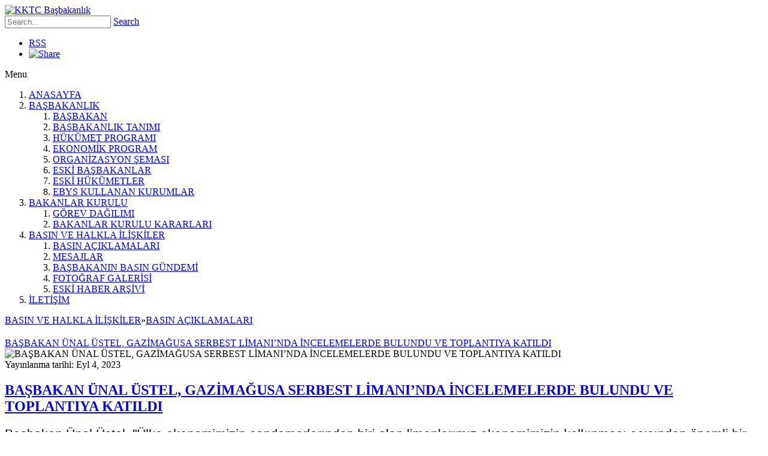

--- FILE ---
content_type: text/html; charset=utf-8
request_url: https://kktcbasbakanlik.org/BASIN-VE-HALKLA-%C4%B0L%C4%B0%C5%9EK%C4%B0LER/BASIN-A%C3%87IKLAMALARI/date/4-9-2023
body_size: 105360
content:
<!DOCTYPE html>
<html  lang="tr-TR">
<head id="Head">
<!--*********************************************-->
<!-- DNN Platform - http://www.dnnsoftware.com   -->
<!-- Copyright (c) 2002-2018, by DNN Corporation -->
<!--*********************************************-->
<meta content="text/html; charset=UTF-8" http-equiv="Content-Type" /><title>
	KKTC Başbakanlık > BASIN VE HALKLA İLİŞKİLER > BASIN AÇIKLAMALARI
</title><meta id="MetaKeywords" name="KEYWORDS" content=",DotNetNuke,DNN" /><meta id="MetaGenerator" name="GENERATOR" content="DotNetNuke " /><meta id="MetaRobots" name="ROBOTS" content="INDEX, FOLLOW" /><link href="/Resources/Shared/stylesheets/dnndefault/7.0.0/default.css?cdv=64" type="text/css" rel="stylesheet"/><link href="/Portals/_default/skins/triumph/common/bootstrap/css/bootstrap.min.css?cdv=64" type="text/css" rel="stylesheet"/><link href="/Resources/Search/SearchSkinObjectPreview.css?cdv=64" type="text/css" rel="stylesheet"/><link href="/Portals/_default/skins/triumph/common/fontawesome/css/fontawesome-all.min.css?cdv=64" type="text/css" rel="stylesheet"/><link href="/Portals/_default/skins/triumph/common/font-awesome-4.7.0/css/font-awesome.min.css?cdv=64" type="text/css" rel="stylesheet"/><link href="/Portals/_default/skins/triumph/common/css/base.css?cdv=64" type="text/css" rel="stylesheet"/><link href="/Portals/_default/skins/triumph/common/css/migrate.css?cdv=64" type="text/css" rel="stylesheet"/><link href="/Portals/_default/skins/triumph/skin.css?cdv=64" type="text/css" rel="stylesheet"/><link href="/DesktopModules/EasyDNNnews/Templates/_default/Triumph/Triumph.css?cdv=64" type="text/css" rel="stylesheet"/><link href="/Portals/_default/containers/triumph/container.css?cdv=64" type="text/css" rel="stylesheet"/><link href="/DesktopModules/EasyDNNNews/static/rateit/css/rateit.css?cdv=64" type="text/css" rel="stylesheet"/><link href="/DesktopModules/EasyDNNNews/static/common/common.css?cdv=64" type="text/css" rel="stylesheet"/><script src="/DesktopModules/EasyDNNNews/static/eds_jquery/eds_jq.js?cdv=64" type="text/javascript"></script><script src="/Resources/libraries/jQuery/03_02_01/jquery.js?cdv=64" type="text/javascript"></script><script src="/Resources/libraries/jQuery-Migrate/03_00_00/jquery-migrate.js?cdv=64" type="text/javascript"></script><script src="/Resources/libraries/jQuery-UI/01_12_01/jquery-ui.js?cdv=64" type="text/javascript"></script><link rel='SHORTCUT ICON' href='/Portals/1/kktc_icon.ico?ver=2020-12-15-154455-510' type='image/x-icon' /><meta name="eds__GmapsInitData" content="{&quot;instanceGlobal&quot;:&quot;EasyDnnSolutions1_1_instance&quot;,&quot;google&quot;:{&quot;maps&quot;:{&quot;api&quot;:{&quot;key&quot;:&quot;&quot;,&quot;libraries&quot;:[&quot;geometry&quot;,&quot;places&quot;]}}}}" /><link href="https://basbakanlik.gov.ct.tr/BASIN-VE-HALKLA-%C4%B0L%C4%B0%C5%9EK%C4%B0LER/BASIN-A%C3%87IKLAMALARI/date/4-9-2023" rel="canonical" /><meta name="viewport" content="width=device-width,initial-scale=1,maximum-scale=1" /></head>
<body id="Body">
    
    <form method="post" action="/BASIN-VE-HALKLA-İLİŞKİLER/BASIN-A&#199;IKLAMALARI/date/4-9-2023" onsubmit="javascript:return WebForm_OnSubmit();" id="Form" enctype="multipart/form-data">
<div class="aspNetHidden">
<input type="hidden" name="__EVENTTARGET" id="__EVENTTARGET" value="" />
<input type="hidden" name="__EVENTARGUMENT" id="__EVENTARGUMENT" value="" />
<input type="hidden" name="__VIEWSTATE" id="__VIEWSTATE" value="dz6LMIvb+tbsdlXvBN/+Vlrd1/utxJsi5CKMh3z23esGyTI+RqepH5W3ifJLDCvWMqChB/51x3UfOqsmQw7pt5Bhn8s0W9SsGQ4wP0qYL5V+q6sX8VMqqg8FM+/HqSStGTz2dyxSE+if3msC1f6SFofIWRk6XhmUdVYrXLLIVNKqIN5WysOjUVnlNWGWrX2jb3gJENJPreGJRXFK9sx7NEc8qTNoR6JAPY9ltYCEfe2CaJ7oQgb4uZaiRAf0rbJxJeqLXm6jqv/OhJ+Qd4D66sJZ8DIpGy03T8wa25eRQbqK2YHRzQZq1y9bxCr9d7iE+LWygrArIMnVIHYZZMGVZmWLy4TLtDka34lB+5dusQ8QXy+NhAG8PC3qjzPxaADW15RUbGWhVVvz8AhVv/VUps1gNO+usEdzNrY99Liw2WMQb/m1qPQ+98LI7CJnM/ivoClYdqRHMraVRC9xtydz9FfYtmE3Foa2lGjOe8AMaWrZoZtxLSlCA/3SAHNLBO2/Qxt1+PPVoLotRmTbdN5kRIcm5SA6yi6DW21ZpOIEpnXmvHIC85mnO2KB/gbmLT1M4zG6LhXIpB3uRkyvDfaTLsOns1yiRUtiKRBFmzt5GGBBCVFFYIchNGZfBI83A+bq6kcVaaCZAHRWzK3/MqNWWiVRqYmxOrz06ToREEUs9ki8Mke4mVpx+I9ZHvlrwFagU/U8R2ZKuWvreFclBo9nZ2s2cqExKVFta5Krhi/GOUP1DoIerKyHgpa85XXT3PncFWsc/bki1pu0SPUsw7dOXwTjAAU9thCwWejwKKIMPHJl0iIvuSousQCExbNIv7WdYAt8IqTfojpz2ae6bpjnLzimwM9TSYYAXO7w4hf9rmlMVaUkPlzWO99e+WQQPmUMmIzfPim3qj7z9c7yq5M8zB6MhpWFU5TZMrouTzg6ffVWBB2hXuzPM/0kaeTlmsA9JmzbgpDdACbw7RyVdrzEAkS0POtc0XrYFPhvTTltdipdHA0HfKYMJKPn6qUuD0w2FTD6/4XvjGjXB3VHtU9UgVxYGJVKsk9rg+cyEHJJQHj9u/ijPEaBy4kBkTrtukuAP8iFguzeA1nzT3+C" />
</div>

<script type="text/javascript">
//<![CDATA[
var theForm = document.forms['Form'];
if (!theForm) {
    theForm = document.Form;
}
function __doPostBack(eventTarget, eventArgument) {
    if (!theForm.onsubmit || (theForm.onsubmit() != false)) {
        theForm.__EVENTTARGET.value = eventTarget;
        theForm.__EVENTARGUMENT.value = eventArgument;
        theForm.submit();
    }
}
//]]>
</script>


<script src="/WebResource.axd?d=pynGkmcFUV2RHChg2LIKnBod9VJiAEDpVxo5TW-y8VbiJUbRQuvyEez1mAY1&amp;t=637347270847906029" type="text/javascript"></script>


<script src="/ScriptResource.axd?d=nv7asgRUU0sWt7_gnWqoASGCthdjSULbBIpPz4VrBbrP2c-GdDmOC__dF3HsS_ceaIOGVLlmWszD6qn6zvBW39iV50PBr_ftU8IvE6kOhSDoZKQH-Yzom_7DTks1&amp;t=33e90bc4" type="text/javascript"></script>
<script type="text/javascript">
//<![CDATA[
var __cultureInfo = {"name":"tr-TR","numberFormat":{"CurrencyDecimalDigits":2,"CurrencyDecimalSeparator":",","IsReadOnly":false,"CurrencyGroupSizes":[3],"NumberGroupSizes":[3],"PercentGroupSizes":[3],"CurrencyGroupSeparator":".","CurrencySymbol":"₺","NaNSymbol":"NaN","CurrencyNegativePattern":8,"NumberNegativePattern":1,"PercentPositivePattern":2,"PercentNegativePattern":2,"NegativeInfinitySymbol":"-Sonsuz","NegativeSign":"-","NumberDecimalDigits":2,"NumberDecimalSeparator":",","NumberGroupSeparator":".","CurrencyPositivePattern":3,"PositiveInfinitySymbol":"Sonsuz","PositiveSign":"+","PercentDecimalDigits":2,"PercentDecimalSeparator":",","PercentGroupSeparator":".","PercentSymbol":"%","PerMilleSymbol":"‰","NativeDigits":["0","1","2","3","4","5","6","7","8","9"],"DigitSubstitution":1},"dateTimeFormat":{"AMDesignator":"","Calendar":{"MinSupportedDateTime":"\/Date(-62135596800000)\/","MaxSupportedDateTime":"\/Date(253402293599999)\/","AlgorithmType":1,"CalendarType":1,"Eras":[1],"TwoDigitYearMax":2029,"IsReadOnly":false},"DateSeparator":".","FirstDayOfWeek":1,"CalendarWeekRule":0,"FullDateTimePattern":"d MMMM yyyy dddd HH:mm:ss","LongDatePattern":"d MMMM yyyy dddd","LongTimePattern":"HH:mm:ss","MonthDayPattern":"d MMMM","PMDesignator":"","RFC1123Pattern":"ddd, dd MMM yyyy HH\u0027:\u0027mm\u0027:\u0027ss \u0027GMT\u0027","ShortDatePattern":"d.M.yyyy","ShortTimePattern":"HH:mm","SortableDateTimePattern":"yyyy\u0027-\u0027MM\u0027-\u0027dd\u0027T\u0027HH\u0027:\u0027mm\u0027:\u0027ss","TimeSeparator":":","UniversalSortableDateTimePattern":"yyyy\u0027-\u0027MM\u0027-\u0027dd HH\u0027:\u0027mm\u0027:\u0027ss\u0027Z\u0027","YearMonthPattern":"MMMM yyyy","AbbreviatedDayNames":["Paz","Pzt","Sal","Çar","Per","Cum","Cmt"],"ShortestDayNames":["Pz","Pt","Sa","Ça","Pe","Cu","Ct"],"DayNames":["Pazar","Pazartesi","Salı","Çarşamba","Perşembe","Cuma","Cumartesi"],"AbbreviatedMonthNames":["Oca","Şub","Mar","Nis","May","Haz","Tem","Ağu","Eyl","Eki","Kas","Ara",""],"MonthNames":["Ocak","Şubat","Mart","Nisan","Mayıs","Haziran","Temmuz","Ağustos","Eylül","Ekim","Kasım","Aralık",""],"IsReadOnly":false,"NativeCalendarName":"Gregoryen Takvim","AbbreviatedMonthGenitiveNames":["Oca","Şub","Mar","Nis","May","Haz","Tem","Ağu","Eyl","Eki","Kas","Ara",""],"MonthGenitiveNames":["Ocak","Şubat","Mart","Nisan","Mayıs","Haziran","Temmuz","Ağustos","Eylül","Ekim","Kasım","Aralık",""]},"eras":[1,"MS",null,0]};//]]>
</script>

<script src="/ScriptResource.axd?d=NJmAwtEo3IqwBOeUYo4Y3SwOVscF9bnUEz3vmkI64Wyt2amhH1UDS6TOEtezNXszHNK4NhWTVZ4tPIMUGoDungYNK1X811kFL0XBpxGkgwiKY7SQo-u322g1ZXmYhEdBFIYe8g2&amp;t=10c151ff" type="text/javascript"></script>
<script src="/ScriptResource.axd?d=dwY9oWetJoL9Fm8KeslfWbyWT7K7_9BEBUvNB04GC_bL9iahMoEPNbqQ87RzrsgVFx3FoHY2LNksg-VkU4Pag3ZvT2TrI6qigf_5qNo_T5Yef4ngyXWi1IzW18kD1A3j6-8hxWP8gaF1dCyj0&amp;t=10c151ff" type="text/javascript"></script>
<script type="text/javascript">
//<![CDATA[
function WebForm_OnSubmit() {
if (typeof(ValidatorOnSubmit) == "function" && ValidatorOnSubmit() == false) return false;
return true;
}
//]]>
</script>

<div class="aspNetHidden">

	<input type="hidden" name="__VIEWSTATEGENERATOR" id="__VIEWSTATEGENERATOR" value="CA0B0334" />
	<input type="hidden" name="__VIEWSTATEENCRYPTED" id="__VIEWSTATEENCRYPTED" value="" />
	<input type="hidden" name="__EVENTVALIDATION" id="__EVENTVALIDATION" value="4DlR92MOtNPXAitnTLBew8CXdULJF9GyPATd29fxh7ZTTKgf1ID4QbLGqzokK5DDRPcpe//Hw1wiE27PaexKiR8V0kqbsrgF5tyVVuMoppVKsd6LezLC5wx8Id0g9XqTUVVRCfcC1U0jGfVY66V6oW4Rafa7FSkMwTrjNFVAJwq/uVP/7ey9zU0uP3jj5YzAroEsZU+xdKbLJAC5cpFhWQHlxDQlVWt4Rf7K4QywDp4YZ6lnxXEdbzHrAsaioX4q0oA0On8iTEMTy2kiIAYGdoLxwTBjJanQN2PFAUDpZsXjEC5YRlKSwb8NWM1siVnwvbBs4HZIiPULwRZMPpXJJXlIEhMle5EJ0oI/V7Nh9tehhbKvtymHcV11rv/bAYruVxRaVaqjlOaa8p3NtEsfcGmt7N8+fY0BIYPxHvxr7E0VGHTFvCB3txT8LMNS0iZJZOAv/rVObe1w1inWG5wl/wAQ6q8M2VSq6Sqi/GNk2Wc3ytwwoJDPnzLfQzMSmBAhGOW3DMRDgdinbXl0VjFhwHRULIq4Hzz1oDRbUE4vdgOIbbsJcRBdhQ7QNR3r4/3muBTCNbZ7M/rywG7TGWaXc2fJ348JPXcQjanEpMJzPwL+pPmmgkxbB0HYS1DUMIt8WmeYkLNkrRbYLbnsfnqYXffTbapsor34N4lpmdb21BqRimOONyvEfVDzDywjtDht3N9Z8+6w/RHEcUk8kS6RyyMb22wWT0P/IJQnoKPVx68tCxTuUE7TlK8xuKJ5K8mnM61nCkqJ5WrckoebdYHjKdpXlIoHadMtqPS3xVfi+Lp6vi50GW4jJHRYqnDSkhOfp1CPvWWQb2TeZWg/IMkkcMwJRvNNMldKLIHJ85rKx9Wq9fCBexRz5cXsKf7qOrcJ2H6cAENQZSDsxLeF52fEEvQry7rLFNTqF464O8zjCh/Q5qFHXcKYqCBv0HZhHB0RqTg8vXqpFcCGHE35kIw3PZzGlARMJb+Al1DTbzkl8VOfQV17ad2Q9KJ/jknMuvthMCpMtg5Ypd2dFoRalHR9akEVTFGP6aJTEmpbaxGDuuuoFjVNJ0gT4lQZsm8oi1iULbvw0yUsN/6scjp+wKlm6M03S8pYCjTn2KO93hW1txhUxKYM" />
</div><script src="/js/dnn.js?cdv=64" type="text/javascript"></script><script src="/js/dnn.modalpopup.js?cdv=64" type="text/javascript"></script><script src="/Portals/_default/skins/triumph/common/bootstrap/js/bootstrap.bundle.js?cdv=64" type="text/javascript"></script><script src="/Portals/_default/skins/triumph/common/js/scripts.js?cdv=64" type="text/javascript"></script><script src="/js/dnncore.js?cdv=64" type="text/javascript"></script><script src="/Resources/Search/SearchSkinObjectPreview.js?cdv=64" type="text/javascript"></script><script src="/js/dnn.servicesframework.js?cdv=64" type="text/javascript"></script><script src="/DesktopModules/EasyDNNNews/static/rateit/js/jquery.rateit_2.2.js?cdv=64" type="text/javascript"></script><script src="/DesktopModules/EasyDNNNews/static/qtip/jquery.qtip_2.2.min.js?cdv=64" type="text/javascript"></script><script src="/DesktopModules/EasyDNNnewsCategoriesMenu/js/category_menu_2.2.js?cdv=64" type="text/javascript"></script><script src="/DesktopModules/EasyDNNNews/static/EasyDnnSolutions/EasyDnnSolutions_1.1_2.2.js?cdv=64" type="text/javascript"></script>
<script type="text/javascript">
//<![CDATA[
Sys.WebForms.PageRequestManager._initialize('ScriptManager', 'Form', ['tdnn$ctr418$ViewEasyDNNNewsSearch$upSearch','dnn_ctr418_ViewEasyDNNNewsSearch_upSearch','tdnn$ctr416$ViewEasyDNNNewsCalendar$upCalendar','dnn_ctr416_ViewEasyDNNNewsCalendar_upCalendar'], [], [], 90, '');
//]]>
</script>

        
        
        


<div class="EasyDNNSkin_Triumph">
	<div class="header-bg">
		<div class="EDS_header">
			<div class="EDS_logo-search">
				<div class="EDS_logo"><a id="dnn_dnnLogo_hypLogo" title="KKTC Başbakanlık" href="https://kktcbasbakanlik.org/"><img id="dnn_dnnLogo_imgLogo" src="/Portals/1/LOGOTITLE.png?ver=2020-11-18-140213-503" alt="KKTC Başbakanlık" /></a></div>
				<div class="EDS_search">
					<span id="dnn_dnnSearch_ClassicSearch">
    
    
    <span class="searchInputContainer" data-moreresults="See More Results" data-noresult="No Results Found">
        <input name="dnn$dnnSearch$txtSearch" type="text" maxlength="255" size="20" id="dnn_dnnSearch_txtSearch" class="NormalTextBox" aria-label="Search" autocomplete="off" placeholder="Search..." />
        <a class="dnnSearchBoxClearText" title="Clear search text"></a>
    </span>
    <a id="dnn_dnnSearch_cmdSearch" class="SkinObject" href="javascript:__doPostBack(&#39;dnn$dnnSearch$cmdSearch&#39;,&#39;&#39;)">Search</a>
</span>


<script type="text/javascript">
    $(function() {
        if (typeof dnn != "undefined" && typeof dnn.searchSkinObject != "undefined") {
            var searchSkinObject = new dnn.searchSkinObject({
                delayTriggerAutoSearch : 400,
                minCharRequiredTriggerAutoSearch : 2,
                searchType: 'S',
                enableWildSearch: true,
                cultureCode: 'tr-TR',
                portalId: -1
                }
            );
            searchSkinObject.init();
            
            
            // attach classic search
            var siteBtn = $('#dnn_dnnSearch_SiteRadioButton');
            var webBtn = $('#dnn_dnnSearch_WebRadioButton');
            var clickHandler = function() {
                if (siteBtn.is(':checked')) searchSkinObject.settings.searchType = 'S';
                else searchSkinObject.settings.searchType = 'W';
            };
            siteBtn.on('change', clickHandler);
            webBtn.on('change', clickHandler);
            
            
        }
    });
</script>

				</div>
				<div class="headerLinks">
					

					
					<ul class="socialShare">
						<li class="rssLink"><a href="#">RSS</a></li>
						<li class="addthisToolbox">
							<!-- AddThis Button BEGIN -->
							<a href="http://www.addthis.com/bookmark.php?v=250" class="addthis_button"><img src="/Portals/_default/skins/triumph//common/images/blank.png" width="31" height="30" alt="Share" /></a>
							<script type="text/javascript" src="//s7.addthis.com/js/250/addthis_widget.js"></script>
							<!-- AddThis Button END -->
						</li>
					</ul>
					<div class="EDS_clear"></div>
				</div>
				<div class="EDS_language">
					<div class="language-object" >


</div>
				</div>
				<div class="EDS_clear"></div>
			</div>
			<div class="responsAbilityMenu">
				<div class="raMenuTriggerWrapper">
					<span class="raMenuTrigger">
						<span>Menu</span>
					</span>
				</div>
				<div class="raMenuWrapper">
					<div id="dnn_main_menu">
						<ol><li class="edsmm_menuItem edsmm_first ANASAYFA"><span><a class="edsmm_itemContainer" href="https://kktcbasbakanlik.org/">ANASAYFA</a><span class="edsmm_childIndicator"></span></span></li><li class="edsmm_menuItem edsmm_hasChild BABAKANLIK"><span><a class="edsmm_itemContainer" href="https://kktcbasbakanlik.org/BAŞBAKANLIK/BAŞBAKAN">BAŞBAKANLIK</a><span class="edsmm_childIndicator"></span></span><div class="edsmm_level_1"><div class="edsmm_menuListsContainer"><ol><li class="edsmm_menuItem edsmm_first BABAKAN"><span><a class="edsmm_itemContainer" href="https://kktcbasbakanlik.org/BAŞBAKANLIK/BAŞBAKAN">BAŞBAKAN</a><span class="edsmm_childIndicator"></span></span></li><li class="edsmm_menuItem BABAKANLIKTANIMI"><span><a class="edsmm_itemContainer" href="https://kktcbasbakanlik.org/BAŞBAKANLIK/BAŞBAKANLIK-TANIMI">BAŞBAKANLIK TANIMI</a><span class="edsmm_childIndicator"></span></span></li><li class="edsmm_menuItem H220K220METPROGRAMI"><span><a class="edsmm_itemContainer" href="https://kktcbasbakanlik.org/BAŞBAKANLIK/HÜKÜMET-PROGRAMI">H&#220;K&#220;MET PROGRAMI</a><span class="edsmm_childIndicator"></span></span></li><li class="edsmm_menuItem EKONOMKPROGRAM"><span><a class="edsmm_itemContainer" href="https://kktcbasbakanlik.org/BAŞBAKANLIK/EKONOMİK-PROGRAM">EKONOMİK PROGRAM</a><span class="edsmm_childIndicator"></span></span></li><li class="edsmm_menuItem ORGANZASYONEMASI"><span><a class="edsmm_itemContainer" href="https://kktcbasbakanlik.org/BAŞBAKANLIK/ORGANİZASYON-ŞEMASI">ORGANİZASYON ŞEMASI</a><span class="edsmm_childIndicator"></span></span></li><li class="edsmm_menuItem ESKBABAKANLAR"><span><a class="edsmm_itemContainer" href="https://kktcbasbakanlik.org/BAŞBAKANLIK/ESKİ-BAŞBAKANLAR">ESKİ BAŞBAKANLAR</a><span class="edsmm_childIndicator"></span></span></li><li class="edsmm_menuItem ESKH220K220METLER"><span><a class="edsmm_itemContainer" href="https://kktcbasbakanlik.org/BAŞBAKANLIK/ESKİ-HÜKÜMETLER">ESKİ H&#220;K&#220;METLER</a><span class="edsmm_childIndicator"></span></span></li><li class="edsmm_menuItem edsmm_last EBYSKULLANANKURUMLAR"><span><a class="edsmm_itemContainer" href="https://kktcbasbakanlik.org/BAŞBAKANLIK/EBYS-KULLANAN-KURUMLAR">EBYS KULLANAN KURUMLAR</a><span class="edsmm_childIndicator"></span></span></li></ol></div></div></li><li class="edsmm_menuItem edsmm_hasChild BAKANLARKURULU"><span><a class="edsmm_itemContainer" href="https://kktcbasbakanlik.org/BAKANLAR-KURULU/GÖREV-DAĞILIMI">BAKANLAR KURULU</a><span class="edsmm_childIndicator"></span></span><div class="edsmm_level_1"><div class="edsmm_menuListsContainer"><ol><li class="edsmm_menuItem edsmm_first G214REVDAILIMI"><span><a class="edsmm_itemContainer" href="https://kktcbasbakanlik.org/BAKANLAR-KURULU/GÖREV-DAĞILIMI">G&#214;REV DAĞILIMI</a><span class="edsmm_childIndicator"></span></span></li><li class="edsmm_menuItem edsmm_last BAKANLARKURULUKARARLARI"><span><a class="edsmm_itemContainer" href="https://kktcbasbakanlik.org/BAKANLAR-KURULU/BAKANLAR-KURULU-KARARLARI">BAKANLAR KURULU KARARLARI</a><span class="edsmm_childIndicator"></span></span></li></ol></div></div></li><li class="edsmm_menuItem edsmm_hasChild edsmm_active BASINVEHALKLALKLER"><span><a class="edsmm_itemContainer" href="https://kktcbasbakanlik.org/BASIN-VE-HALKLA-İLİŞKİLER/BASIN-AÇIKLAMALARI">BASIN VE HALKLA İLİŞKİLER</a><span class="edsmm_childIndicator"></span></span><div class="edsmm_level_1"><div class="edsmm_menuListsContainer"><ol><li class="edsmm_menuItem edsmm_first edsmm_active BASINA199IKLAMALARI"><span><a class="edsmm_itemContainer" href="https://kktcbasbakanlik.org/BASIN-VE-HALKLA-İLİŞKİLER/BASIN-AÇIKLAMALARI">BASIN A&#199;IKLAMALARI</a><span class="edsmm_childIndicator"></span></span></li><li class="edsmm_menuItem MESAJLAR"><span><a class="edsmm_itemContainer" href="https://kktcbasbakanlik.org/BASIN-VE-HALKLA-İLİŞKİLER/MESAJLAR">MESAJLAR</a><span class="edsmm_childIndicator"></span></span></li><li class="edsmm_menuItem BABAKANINBASING220NDEM"><span><a class="edsmm_itemContainer" href="https://kktcbasbakanlik.org/BASIN-VE-HALKLA-İLİŞKİLER/BAŞBAKANIN-BASIN-GÜNDEMİ">BAŞBAKANIN BASIN G&#220;NDEMİ</a><span class="edsmm_childIndicator"></span></span></li><li class="edsmm_menuItem FOTORAFGALERS"><span><a class="edsmm_itemContainer" href="https://kktcbasbakanlik.org/BASIN-VE-HALKLA-İLİŞKİLER/FOTOĞRAF-GALERİSİ">FOTOĞRAF GALERİSİ</a><span class="edsmm_childIndicator"></span></span></li><li class="edsmm_menuItem edsmm_last ESKHABERARV"><span><a class="edsmm_itemContainer" href="http://arsiv.basbakanlik.gov.ct.tr/" target="_blank">ESKİ HABER ARŞİVİ</a><span class="edsmm_childIndicator"></span></span></li></ol></div></div></li><li class="edsmm_menuItem edsmm_last LETM"><span><a class="edsmm_itemContainer" href="https://kktcbasbakanlik.org/İLETİŞİM">İLETİŞİM</a><span class="edsmm_childIndicator"></span></span></li></ol>
					</div>
				</div>
			</div>
			<div class="responsAbilityMenuPlaceholder"></div>
			<div class="EDS_clear"></div>
			<div class="EDS_page-details">
				
				<div class="EDS_clear"></div>
				<div class="EDS_breadcrumb"><span id="dnn_dnnBreadcrumb_lblBreadCrumb" itemprop="breadcrumb" itemscope="" itemtype="https://schema.org/breadcrumb"><span itemscope itemtype="http://schema.org/BreadcrumbList"><span itemprop="itemListElement" itemscope itemtype="http://schema.org/ListItem"><a href="https://kktcbasbakanlik.org/BASIN-VE-HALKLA-İLİŞKİLER/BASIN-AÇIKLAMALARI" class="breadcrumbLink" itemprop="item"><span itemprop="name">BASIN VE HALKLA İLİŞKİLER</span></a><meta itemprop="position" content="1" /></span><span>»</span><span itemprop="itemListElement" itemscope itemtype="http://schema.org/ListItem"><a href="https://kktcbasbakanlik.org/BASIN-VE-HALKLA-İLİŞKİLER/BASIN-AÇIKLAMALARI" class="breadcrumbLink" itemprop="item"><span itemprop="name">BASIN AÇIKLAMALARI</span></a><meta itemprop="position" content="2" /></span></span></span></div>
				<div class="EDS_clear"></div>
			</div>
		</div>
	</div>
	<div id="dnn_TopPaneWide" class="Triumph_top-paneWide DNNEmptyPane"></div>
	<div id="dnn_TopPane" class="Triumph_top-pane DNNEmptyPane"></div>
	<div class="Triumph_Content clearfix">
		<div class="row">
			<div class="col-sm-12">
				<div id="dnn_ContentTop" class="TopPane DNNEmptyPane"></div>
			</div>
		</div>
		<div class="row">
			<div class="col-sm-3">
				<div id="dnn_RowOne_Grid3_Pane" class="RowOne_Grid3_Pane DNNEmptyPane"></div>
			</div>
			<div class="col-sm-9">
				<div id="dnn_RowOne_Grid9_Pane" class="RowOne_Grid9_Pane DNNEmptyPane"></div>
			</div>
		</div>
		<div class="row">
			<div class="col-sm-4">
				<div id="dnn_RowTwo_Grid4_Pane" class="RowTwo_Grid4_Pane DNNEmptyPane"></div>
			</div>
			<div class="col-sm-8">
				<div id="dnn_RowTwo_Grid8_Pane" class="RowTwo_Grid8_Pane DNNEmptyPane"></div>
			</div>
		</div>
		<div class="row">
			<div class="col-sm-5">
				<div id="dnn_RowThree_Grid5_Pane" class="RowThree_Grid5_Pane DNNEmptyPane"></div>
			</div>
			<div class="col-sm-7">
				<div id="dnn_RowThree_Grid7_Pane" class="RowThree_Grid7_Pane DNNEmptyPane"></div>
			</div>
		</div>
		<div class="row">
			<div class="col-sm-6">
				<div id="dnn_RowFour_Grid6_Pane1" class="RowFour_Grid6_Pane1 DNNEmptyPane"></div>
			</div>
			<div class="col-sm-6">
				<div id="dnn_RowFour_Grid6_Pane2" class="RowFour_Grid6_Pane2 DNNEmptyPane"></div>
			</div>
		</div>
		<div class="row">
			<div class="col-sm-7">
				<div id="dnn_RowFive_Grid7_Pane" class="RowFive_Grid7_Pane DNNEmptyPane"></div>
			</div>
			<div class="col-sm-5">
				<div id="dnn_RowFive_Grid5_Pane" class="RowFive_Grid5_Pane DNNEmptyPane"></div>
			</div>
		</div>
		<div class="row">
			<div class="col-sm-8">
				<div id="dnn_RowSix_Grid8_Pane" class="RowSix_Grid8_Pane DNNEmptyPane"></div>
			</div>
			<div class="col-sm-4">
				<div id="dnn_RowSix_Grid4_Pane" class="RowSix_Grid4_Pane DNNEmptyPane"></div>
			</div>
		</div>
		<div class="row">
			<div class="col-sm-9">
				<div id="dnn_RowSeven_Grid9_Pane" class="RowSeven_Grid9_Pane"><div class="DnnModule DnnModule-EasyDNNnews DnnModule-415"><a name="415"></a>
<div class="eds_containers_Triumph eds_templateGroup_default eds_template_Default">
	<h2 class="EDC_container-title"><span id="dnn_ctr415_dnnTITLE_titleLabel" class="Head"> </span>


</h2>
	<div id="dnn_ctr415_ContentPane"><!-- Start_Module_415 --><div id="dnn_ctr415_ModuleContent" class="DNNModuleContent ModEasyDNNnewsC">
	

<script type="text/javascript">
	/*<![CDATA[*/
	
	
	
	
	
	
	
	
	
	
	

	eds3_5_jq(function ($) {
		if (typeof edn_fluidvids != 'undefined')
			edn_fluidvids.init({
				selector: ['.edn_fluidVideo iframe'],
				players: ['www.youtube.com', 'player.vimeo.com']
			});
		
		
		

	});
	/*]]>*/
</script>



<div class="eds_news_module_415 news eds_subCollection_news eds_news_Triumph eds_template_List_Article_Simple eds_templateGroup_listArticleSimple eds_styleSwitchCriteria_module-415">
	

	

	<div id="dnn_ctr415_ViewEasyDNNNewsMain_ctl00_pnlListArticles">
		
		
		<!--ArticleRepeat:Before:-->
<div class="edn_415_article_list_wrapper">
<!--ArticleTemplate-->
<div class="EDN_article EDN_simpleArticle">
	
	
	<div class="EDN_image-container">
		<a class="EDN_moreIcon" href="https://kktcbasbakanlik.org/BASIN-VE-HALKLA-İLİŞKİLER/BASIN-AÇIKLAMALARI/ba%c5%9fbakan-220nal-220stel-gaz%c4%b0ma%c4%9fusa-serbest-l%c4%b0maninda-%c4%b0ncelemelerde-bulundu-ve-toplantiya-katildi" target="_self" title="BAŞBAKAN ÜNAL ÜSTEL, GAZİMAĞUSA SERBEST LİMANI’NDA İNCELEMELERDE BULUNDU VE TOPLANTIYA KATILDI"><span>BAŞBAKAN ÜNAL ÜSTEL, GAZİMAĞUSA SERBEST LİMANI’NDA İNCELEMELERDE BULUNDU VE TOPLANTIYA KATILDI</span></a>
		<div class="EDN_image-overlay"></div>
		<div class="EDN_arrow"></div>
		<img alt="BAŞBAKAN ÜNAL ÜSTEL, GAZİMAĞUSA SERBEST LİMANI’NDA İNCELEMELERDE BULUNDU VE TOPLANTIYA KATILDI" src="/Portals/1/EasyDNNNews/10309/150150p415EDNthumbimg-IMG-20230904-WA0013.jpg"/>
	</div>
	
	<span class="EDN_simpleDate">Yayınlanma tarihi:  Eyl 4, 2023</span>
	
	<h2 class="simpleArticleTitle"><a href="https://kktcbasbakanlik.org/BASIN-VE-HALKLA-İLİŞKİLER/BASIN-AÇIKLAMALARI/ba%c5%9fbakan-220nal-220stel-gaz%c4%b0ma%c4%9fusa-serbest-l%c4%b0maninda-%c4%b0ncelemelerde-bulundu-ve-toplantiya-katildi" target="_self" title="BAŞBAKAN ÜNAL ÜSTEL, GAZİMAĞUSA SERBEST LİMANI’NDA İNCELEMELERDE BULUNDU VE TOPLANTIYA KATILDI">BAŞBAKAN ÜNAL ÜSTEL, GAZİMAĞUSA SERBEST LİMANI’NDA İNCELEMELERDE BULUNDU VE TOPLANTIYA KATILDI</a></h2>
	
	<div class="EDN_article_content">
		<p><span style="font-family:arial"><span style="font-size:130%">Başbakan Ünal Üstel, &quot;Ülke ekonomimizin candamarlarından biri olan limanlarımız ekonomimizin kalkınması açısından önemli bir araçtır. Limanlarımız düzenlive sistemli şekilde çalıştıkça ülke ekonomimize büyük katkı sağlayacaktır. Bugün gerçekleştirilen toplantının sebebide Gazimağusa Limanında yaşanılan aksaklıkların giderilmesi için yapılması gerekenleri konuşmak ve sorunlaraçare üretmektir. Gazimağusa Limanında yaşanılan sorunların uzun süredir devam ettiğinin farkında ve<br />
bilincindeyiz. Hükümet olarak var olan sorunları en kısa zamanda çözme hedefindeyiz&rdquo; dedi.</span></span></p>
	</div>
	<a class="EDN_readmore" href="https://kktcbasbakanlik.org/BASIN-VE-HALKLA-İLİŞKİLER/BASIN-AÇIKLAMALARI/ba%c5%9fbakan-220nal-220stel-gaz%c4%b0ma%c4%9fusa-serbest-l%c4%b0maninda-%c4%b0ncelemelerde-bulundu-ve-toplantiya-katildi" target="_self">Devamını oku</a>
	<ul class="EDN_articleMeta">
		<li class="EDN_simpleNumberVievs">4109</li>
		<li class="EDN_simpleNumberComments">0</li>
		<li class="EDN_simpleRating"></li>
	</ul>
</div>
<!--ArticleRepeat:After:-->
</div>


		
	
	</div>

	

	
	
	
	
</div>










</div><!-- End_Module_415 --></div>
</div>
</div></div>
			</div>
			<div class="col-sm-3">
				<div id="dnn_RowSeven_Grid3_Pane" class="RowSeven_Grid3_Pane"><div class="DnnModule DnnModule-EasyDNNnewsSearch DnnModule-418"><a name="418"></a>
<div class="eds_containers_Triumph eds_templateGroup_default eds_template_Default">
	<h2 class="EDC_container-title"><span id="dnn_ctr418_dnnTITLE_titleLabel" class="Head"> </span>


</h2>
	<div id="dnn_ctr418_ContentPane"><!-- Start_Module_418 --><div id="dnn_ctr418_ModuleContent" class="DNNModuleContent ModEasyDNNnewsSearchC">
	

<div class="eds_news_Triumph eds_subCollection_search eds_styleSwitchCriteria_module-418 eds_template_default">
	
	
	<div id="dnn_ctr418_ViewEasyDNNNewsSearch_upSearch">
		
			
			<div id="dnn_ctr418_ViewEasyDNNNewsSearch_pnlSimpleSearch" class="search_input button_outside" onkeypress="javascript:return WebForm_FireDefaultButton(event, &#39;dnn_ctr418_ViewEasyDNNNewsSearch_btnSearch&#39;)">
			
				<div id="dnn_ctr418_ViewEasyDNNNewsSearch_pnlSearchBoxValue" class="input">
					<input name="dnn$ctr418$ViewEasyDNNNewsSearch$tbSearchText" type="text" id="dnn_ctr418_ViewEasyDNNNewsSearch_tbSearchText" placeholder="Aranacak kelime" title="Search" aria-label="Search" />
					<span id="dnn_ctr418_ViewEasyDNNNewsSearch_rfvtbSearchText" style="visibility:hidden;"></span>
				</div>
				<a id="dnn_ctr418_ViewEasyDNNNewsSearch_btnSearch" class="do_search" href="javascript:WebForm_DoPostBackWithOptions(new WebForm_PostBackOptions(&quot;dnn$ctr418$ViewEasyDNNNewsSearch$btnSearch&quot;, &quot;&quot;, true, &quot;vgNewsSearch418&quot;, &quot;&quot;, false, true))"><span>Ara</span></a>
			
		</div>
		
	</div>
	
	
</div>

</div><!-- End_Module_418 --></div>
</div>
</div><div class="DnnModule DnnModule-EasyDNNnewsCalendar DnnModule-416"><a name="416"></a>
<div class="eds_containers_Triumph eds_templateGroup_default eds_template_Default">
	<h2 class="EDC_container-title"><span id="dnn_ctr416_dnnTITLE_titleLabel" class="Head"> </span>


</h2>
	<div id="dnn_ctr416_ContentPane"><!-- Start_Module_416 --><div id="dnn_ctr416_ModuleContent" class="DNNModuleContent ModEasyDNNnewsCalendarC">
	
<div class="calendar eds_news_Triumph eds_subCollection_calendar eds_styleSwitchCriteria_module-416 eds_template_Archive_Default">
	<script type="text/javascript">
						/*<![CDATA[*/
							eds3_5_jq(function($) {
								$('#dnn_ctr416_ViewEasyDNNNewsCalendar_upCalendar, #dnn_ctr416_ViewEasyDNNNewsCalendar_pnlEventArchive').on('mouseenter', 'td.day, > ul > li' , function (event) {
									var $this = $(this),
										$tooltip_container = $('> div', $this);

									if ($tooltip_container.length == 0)
										return;

									$(this).qtip({
										content: {
											text: function () {
												return $tooltip_container.html();
											},
											title: {
												button: false
											}
										},
										position: {
											my: 'top center',
											at: 'bottom center',
											target: 'event',
											viewport: $(window),
											adjust: {
												method: 'shift'
											}
										},
										show: {
											ready: true
										},
										hide: false,
										hide: {
											delay: 200,
											fixed: true,
											effect: function () {
												$qtip = $(this);

												$qtip.fadeOut(90, function () {
													var qtip_api = $qtip.qtip('api');

													if (typeof qtip_api == 'object')
														qtip_api.destroy();
												});
											}
										},
										style: {
											classes: 'edn_calendarbox_Triumph',
											tip: false
										}
									}, event);
								});
							});
						/*]]>*/</script>
	

	<div id="dnn_ctr416_ViewEasyDNNNewsCalendar_upCalendar">
		
			
			<div id="dnn_ctr416_ViewEasyDNNNewsCalendar_pnlCalendarArchive" class="callendar_table_container">
			
				
				<table id="dnn_ctr416_ViewEasyDNNNewsCalendar_calDate" class="calendar_table" cellspacing="0" cellpadding="0" style="border-width:0px;border-style:None;border-collapse:collapse;">
				<tr><td colspan="7" style="background-color:Silver;"><table class="month_selection" cellspacing="0" style="width:100%;border-collapse:collapse;">
					<tr><td class="next_prev_months" style="width:15%;"><a href="javascript:__doPostBack('dnn$ctr416$ViewEasyDNNNewsCalendar$calDate','V8613')" style="color:Black">«</a></td><td align="center" style="width:70%;">Eylül 2023</td><td class="next_prev_months" align="right" style="width:15%;"><a href="javascript:__doPostBack('dnn$ctr416$ViewEasyDNNNewsCalendar$calDate','V8674')" style="color:Black">»</a></td></tr>
				</table></td></tr><tr><td class="week_days" align="center">Pzt</td><td class="week_days" align="center">Sal</td><td class="week_days" align="center">Çar</td><td class="week_days" align="center">Per</td><td class="week_days" align="center">Cum</td><td class="week_days" align="center">Cmt</td><td class="week_days" align="center">Paz</td></tr><tr><td class="day has_posts Bas_n_A_klamalar_ EDNcategorycolor-default other_month edn_category_Bas_n_A_klamalar__8" align="center" style="width:14%;"><a href="https://kktcbasbakanlik.org/BASIN-VE-HALKLA-İLİŞKİLER/BASIN-AÇIKLAMALARI/date/28-8-2023">28</a><div style="display: none;">
<div class="title edn_category_Bas_n_A_klamalar__8">
	<span>
		<a href="https://kktcbasbakanlik.org/BASIN-VE-HALKLA-İLİŞKİLER/BASIN-AÇIKLAMALARI/date/28-8-2023">28.8.2023</a>
	</span>
</div>
<div class="wrapper edn_category_Bas_n_A_klamalar__8">
	<div class="article edn_category_Bas_n_A_klamalar__8">
		
		<img alt="BAŞBAKAN ÜNAL ÜSTEL’İN  ŞAHİTLİĞİNDE “SAĞLIK MUAYENELERİ VE SAĞLIK RAPORLARINA İLİŞKİN İŞBİRLİĞİ PROTOKOLÜ”  İMZALADI" src="/Portals/1/EasyDNNNews/10269/150150p416EDNthumbimg-IMG-20230828-WA0048.jpg" />
		
		<p class="title"><a class="Bas_n_A_klamalar_ EDNcategorycolor-default" href="https://kktcbasbakanlik.org/BASIN-VE-HALKLA-İLİŞKİLER/BASIN-AÇIKLAMALARI/ba%c5%9fbakan-220nal-220stel%c4%b0n-%c5%9fah%c4%b0tl%c4%b0%c4%9f%c4%b0nde-sa%c4%9flik-muayeneler%c4%b0-ve-sa%c4%9flik-raporlarina-%c4%b0l%c4%b0%c5%9fk%c4%b0n-%c4%b0%c5%9fb%c4%b0rl%c4%b0%c4%9f%c4%b0-protokol220-%c4%b0mzaladi" target="_self">BAŞBAKAN ÜNAL ÜSTEL’İN  ŞAHİTLİĞİNDE “SAĞLIK MUAYENELERİ VE SAĞLIK RAPORLARINA İLİŞKİN İŞBİRLİĞİ PROTOKOLÜ”  İMZALADI</a></p>
		<div class="content"><p><span style="font-size:130%"><span style="font-family:arial">Protokol&rsquo;e Başbakan Ünal Üstel, Sağlık Bakanı Dinçyürek ve Futbol Kulüpler Birliği Başkanı Karavezirler imza koydu.</span></span></p></div>
		
		<a class="Bas_n_A_klamalar_ EDNcategorycolor-default" href="https://kktcbasbakanlik.org/BASIN-VE-HALKLA-İLİŞKİLER/BASIN-AÇIKLAMALARI/ba%c5%9fbakan-220nal-220stel%c4%b0n-%c5%9fah%c4%b0tl%c4%b0%c4%9f%c4%b0nde-sa%c4%9flik-muayeneler%c4%b0-ve-sa%c4%9flik-raporlarina-%c4%b0l%c4%b0%c5%9fk%c4%b0n-%c4%b0%c5%9fb%c4%b0rl%c4%b0%c4%9f%c4%b0-protokol220-%c4%b0mzaladi" target="_self">Devamını oku</a>
	</div>
</div>
</div></td><td class="day has_posts Bas_n_A_klamalar_ EDNcategorycolor-default other_month edn_category_Bas_n_A_klamalar__8 edn_category_Mesajlar_9" align="center" style="width:14%;"><a href="https://kktcbasbakanlik.org/BASIN-VE-HALKLA-İLİŞKİLER/BASIN-AÇIKLAMALARI/date/29-8-2023">29</a><div style="display: none;">
<div class="title  edn_category_Bas_n_A_klamalar__8 edn_category_Mesajlar_9">
	<span><a href="https://kktcbasbakanlik.org/BASIN-VE-HALKLA-İLİŞKİLER/BASIN-AÇIKLAMALARI/date/29-8-2023">29.8.2023</a></span>
</div>
<div class="wrapper  edn_category_Bas_n_A_klamalar__8 edn_category_Mesajlar_9">
	<ul class="article_list">

		<li>
			<a class="Mesajlar EDNcategorycolor-default" href="https://kktcbasbakanlik.org/BASIN-VE-HALKLA-İLİŞKİLER/BASIN-AÇIKLAMALARI/ba%c5%9fbakan-220nal-220stel%c4%b0n-30-a%c4%9fustos-zafer-bayraminin-101-yild214n220m220-mesaji" target="_self">BAŞBAKAN ÜNAL ÜSTEL’İN 30 AĞUSTOS ZAFER BAYRAMININ 101. YILDÖNÜMÜ MESAJI</a>
			
		</li>

		<li>
			<a class="Bas_n_A_klamalar_ EDNcategorycolor-default" href="https://kktcbasbakanlik.org/BASIN-VE-HALKLA-İLİŞKİLER/BASIN-AÇIKLAMALARI/ba%c5%9fbakan-220nal-220stel-t220rk%c4%b0ye-cumhur%c4%b0yet%c4%b0-cumhurba%c5%9fkani-yardimcisi-cevdet-yilmaz-%c4%b0le-b%c4%b0rl%c4%b0kte-ankarada-a199ili%c5%9f-t214ren%c4%b0ne-katildi" target="_self">BAŞBAKAN ÜNAL ÜSTEL, TÜRKİYE CUMHURİYETİ CUMHURBAŞKANI YARDIMCISI CEVDET YILMAZ İLE BİRLİKTE  ANKARA'DA AÇILIŞ TÖRENİNE KATILDI</a>
			
		</li>

	</ul>
</div>
</div></td><td class="day has_posts Bas_n_A_klamalar_ EDNcategorycolor-default other_month edn_category_Bas_n_A_klamalar__8" align="center" style="width:14%;"><a href="https://kktcbasbakanlik.org/BASIN-VE-HALKLA-İLİŞKİLER/BASIN-AÇIKLAMALARI/date/30-8-2023">30</a><div style="display: none;">
<div class="title  edn_category_Bas_n_A_klamalar__8">
	<span><a href="https://kktcbasbakanlik.org/BASIN-VE-HALKLA-İLİŞKİLER/BASIN-AÇIKLAMALARI/date/30-8-2023">30.8.2023</a></span>
</div>
<div class="wrapper  edn_category_Bas_n_A_klamalar__8">
	<ul class="article_list">

		<li>
			<a class="Bas_n_A_klamalar_ EDNcategorycolor-default" href="https://kktcbasbakanlik.org/BASIN-VE-HALKLA-İLİŞKİLER/BASIN-AÇIKLAMALARI/ba%c5%9fbakan-220nal-220stel-30-a%c4%9fustos-zafer-bayrami-dolayisiyla-d220zenlenen-reseps%c4%b0yona-ve-atat220rk-anitindak%c4%b0-t214rene-katildi" target="_self">BAŞBAKAN ÜNAL ÜSTEL, 30 AĞUSTOS ZAFER BAYRAMI DOLAYISIYLA DÜZENLENEN RESEPSİYONA VE ATATÜRK  ANITINDAKİ TÖRENE KATILDI</a>
			
		</li>

		<li>
			<a class="Bas_n_A_klamalar_ EDNcategorycolor-default" href="https://kktcbasbakanlik.org/BASIN-VE-HALKLA-İLİŞKİLER/BASIN-AÇIKLAMALARI/ba%c5%9fbakan-220nal-220stel-30-a%c4%9fustos-zafer-bayrami-dolayisiyla-d220zenlenen-resm%c4%b0-ge199%c4%b0t-t214ren%c4%b0ne-katildi" target="_self">BAŞBAKAN ÜNAL ÜSTEL, 30 AĞUSTOS ZAFER BAYRAMI DOLAYISIYLA DÜZENLENEN RESMİ GEÇİT TÖRENİNE  KATILDI</a>
			
		</li>

	</ul>
</div>
</div></td><td class="day other_month" align="center" style="width:14%;"><span>31</span></td><td class="day" align="center" style="width:14%;"><span>1</span></td><td class="day has_posts Bas_n_A_klamalar_ EDNcategorycolor-default edn_category_Bas_n_A_klamalar__8" align="center" style="width:14%;"><a href="https://kktcbasbakanlik.org/BASIN-VE-HALKLA-İLİŞKİLER/BASIN-AÇIKLAMALARI/date/2-9-2023">2</a><div style="display: none;">
<div class="title edn_category_Bas_n_A_klamalar__8">
	<span>
		<a href="https://kktcbasbakanlik.org/BASIN-VE-HALKLA-İLİŞKİLER/BASIN-AÇIKLAMALARI/date/2-9-2023">2.9.2023</a>
	</span>
</div>
<div class="wrapper edn_category_Bas_n_A_klamalar__8">
	<div class="article edn_category_Bas_n_A_klamalar__8">
		
		<img alt="BAŞBAKAN ÜNAL ÜSTEL, LONDRA’DA KIBRIS TÜRK İŞ DÜNYASININ DÜZENLEDİĞİ ETKİNLİĞE KATILDI" src="/Portals/1/EasyDNNNews/10294/150150p416EDNthumbimg-IMG-20230902-WA0009.jpg" />
		
		<p class="title"><a class="Bas_n_A_klamalar_ EDNcategorycolor-default" href="https://kktcbasbakanlik.org/BASIN-VE-HALKLA-İLİŞKİLER/BASIN-AÇIKLAMALARI/ba%c5%9fbakan-220nal-220stel-londrada-kibris-t220rk-%c4%b0%c5%9f-d220nyasinin-d220zenled%c4%b0%c4%9f%c4%b0-etk%c4%b0nl%c4%b0%c4%9fe-katildi" target="_self">BAŞBAKAN ÜNAL ÜSTEL, LONDRA’DA KIBRIS TÜRK İŞ DÜNYASININ DÜZENLEDİĞİ ETKİNLİĞE KATILDI</a></p>
		<div class="content"><p><span style="font-size:130%"><span style="font-family:arial">Başbakan Ünal Üstel, İngiltere&rsquo;de yaşayan Kıbrıslı Türk iş insanları ve İngiltere Kıbrıs Türk Ticaret Odası&#39;nın daveti üzerine gittiği Londra&rsquo;da Kıbrıs Türk iş dünyasının düzenlediği etkinliğe</span></span><span style="font-size:130%"><span style="font-family:arial"> katılarak bir konuşma yaptı.</span></span></p></div>
		
		<a class="Bas_n_A_klamalar_ EDNcategorycolor-default" href="https://kktcbasbakanlik.org/BASIN-VE-HALKLA-İLİŞKİLER/BASIN-AÇIKLAMALARI/ba%c5%9fbakan-220nal-220stel-londrada-kibris-t220rk-%c4%b0%c5%9f-d220nyasinin-d220zenled%c4%b0%c4%9f%c4%b0-etk%c4%b0nl%c4%b0%c4%9fe-katildi" target="_self">Devamını oku</a>
	</div>
</div>
</div></td><td class="day" align="center" style="width:14%;"><span>3</span></td></tr><tr><td class="day has_posts Bas_n_A_klamalar_ EDNcategorycolor-default edn_category_Bas_n_A_klamalar__8 selected" align="center" style="width:14%;"><a href="https://kktcbasbakanlik.org/BASIN-VE-HALKLA-İLİŞKİLER/BASIN-AÇIKLAMALARI/date/4-9-2023">4</a><div style="display: none;">
<div class="title edn_category_Bas_n_A_klamalar__8">
	<span>
		<a href="https://kktcbasbakanlik.org/BASIN-VE-HALKLA-İLİŞKİLER/BASIN-AÇIKLAMALARI/date/4-9-2023">4.9.2023</a>
	</span>
</div>
<div class="wrapper edn_category_Bas_n_A_klamalar__8">
	<div class="article edn_category_Bas_n_A_klamalar__8">
		
		<img alt="BAŞBAKAN ÜNAL ÜSTEL, GAZİMAĞUSA SERBEST LİMANI’NDA İNCELEMELERDE BULUNDU VE TOPLANTIYA KATILDI" src="/Portals/1/EasyDNNNews/10309/150150p416EDNthumbimg-IMG-20230904-WA0013.jpg" />
		
		<p class="title"><a class="Bas_n_A_klamalar_ EDNcategorycolor-default" href="https://kktcbasbakanlik.org/BASIN-VE-HALKLA-İLİŞKİLER/BASIN-AÇIKLAMALARI/ba%c5%9fbakan-220nal-220stel-gaz%c4%b0ma%c4%9fusa-serbest-l%c4%b0maninda-%c4%b0ncelemelerde-bulundu-ve-toplantiya-katildi" target="_self">BAŞBAKAN ÜNAL ÜSTEL, GAZİMAĞUSA SERBEST LİMANI’NDA İNCELEMELERDE BULUNDU VE TOPLANTIYA KATILDI</a></p>
		<div class="content"><p><span style="font-family:arial"><span style="font-size:130%">Başbakan Ünal Üstel, &quot;Ülke ekonomimizin candamarlarından biri olan limanlarımız ekonomimizin kalkınması açısından önemli bir araçtır. Limanlarımız düzenlive sistemli şekilde çalıştıkça ülke ekonomimize büyük katkı sağlayacaktır. Bugün gerçekleştirilen toplantının sebebide Gazimağusa Limanında yaşanılan aksaklıkların giderilmesi için yapılması gerekenleri konuşmak ve sorunlaraçare üretmektir. Gazimağusa Limanında yaşanılan sorunların uzun süredir devam ettiğinin farkında ve<br />
bilincindeyiz. Hükümet olarak var olan sorunları en kısa zamanda çözme hedefindeyiz&rdquo; dedi.</span></span></p></div>
		
		<a class="Bas_n_A_klamalar_ EDNcategorycolor-default" href="https://kktcbasbakanlik.org/BASIN-VE-HALKLA-İLİŞKİLER/BASIN-AÇIKLAMALARI/ba%c5%9fbakan-220nal-220stel-gaz%c4%b0ma%c4%9fusa-serbest-l%c4%b0maninda-%c4%b0ncelemelerde-bulundu-ve-toplantiya-katildi" target="_self">Devamını oku</a>
	</div>
</div>
</div></td><td class="day" align="center" style="width:14%;"><span>5</span></td><td class="day has_posts Bas_n_A_klamalar_ EDNcategorycolor-default edn_category_Bas_n_A_klamalar__8" align="center" style="width:14%;"><a href="https://kktcbasbakanlik.org/BASIN-VE-HALKLA-İLİŞKİLER/BASIN-AÇIKLAMALARI/date/6-9-2023">6</a><div style="display: none;">
<div class="title  edn_category_Bas_n_A_klamalar__8">
	<span><a href="https://kktcbasbakanlik.org/BASIN-VE-HALKLA-İLİŞKİLER/BASIN-AÇIKLAMALARI/date/6-9-2023">6.9.2023</a></span>
</div>
<div class="wrapper  edn_category_Bas_n_A_klamalar__8">
	<ul class="article_list">

		<li>
			<a class="Bas_n_A_klamalar_ EDNcategorycolor-default" href="https://kktcbasbakanlik.org/BASIN-VE-HALKLA-İLİŞKİLER/BASIN-AÇIKLAMALARI/ba%c5%9fbakan-220nal-220stel-lefko%c5%9fa-199a%c4%9flayan-199ocuk-yuvasini-z%c4%b0yaret-ett%c4%b0" target="_self">BAŞBAKAN ÜNAL ÜSTEL, LEFKOŞA (ÇAĞLAYAN) ÇOCUK YUVASI’NI ZİYARET ETTİ</a>
			
		</li>

		<li>
			<a class="Bas_n_A_klamalar_ EDNcategorycolor-default" href="https://kktcbasbakanlik.org/BASIN-VE-HALKLA-İLİŞKİLER/BASIN-AÇIKLAMALARI/ba%c5%9fbakan-220nal-220stel-emekl%c4%b0-astsubaylar-derne%c4%9f%c4%b0-bursa-%c5%9fubes%c4%b0-heyet%c4%b0n%c4%b0-kabul-ett%c4%b0" target="_self">BAŞBAKAN ÜNAL ÜSTEL,  EMEKLİ ASTSUBAYLAR DERNEĞİ BURSA ŞUBESİ HEYETİNİ KABUL ETTİ</a>
			
		</li>

	</ul>
</div>
</div></td><td class="day" align="center" style="width:14%;"><span>7</span></td><td class="day has_posts Bas_n_A_klamalar_ EDNcategorycolor-default edn_category_Bas_n_A_klamalar__8" align="center" style="width:14%;"><a href="https://kktcbasbakanlik.org/BASIN-VE-HALKLA-İLİŞKİLER/BASIN-AÇIKLAMALARI/date/8-9-2023">8</a><div style="display: none;">
<div class="title edn_category_Bas_n_A_klamalar__8">
	<span>
		<a href="https://kktcbasbakanlik.org/BASIN-VE-HALKLA-İLİŞKİLER/BASIN-AÇIKLAMALARI/date/8-9-2023">8.9.2023</a>
	</span>
</div>
<div class="wrapper edn_category_Bas_n_A_klamalar__8">
	<div class="article edn_category_Bas_n_A_klamalar__8">
		
		<img alt="BAŞBAKAN ÜNAL ÜSTEL, KORAL BOZKURT BAŞKANLIĞINDAKİ MAĞUSA TÜRK GÜCÜ (MTG)  SPOR KULÜBÜ YÖNETİM KURULU ÜYELERİNİ KABUL ETTİ" src="/Portals/1/EasyDNNNews/10349/150150p416EDNthumbimg-IMG-20230908-WA0019.jpg" />
		
		<p class="title"><a class="Bas_n_A_klamalar_ EDNcategorycolor-default" href="https://kktcbasbakanlik.org/BASIN-VE-HALKLA-İLİŞKİLER/BASIN-AÇIKLAMALARI/ba%c5%9fbakan-220nal-220stel-koral-bozkurt-ba%c5%9fkanli%c4%9findak%c4%b0-ma%c4%9fusa-t220rk-g220c220-mtg-spor-kul220b220-y214net%c4%b0m-kurulu-220yeler%c4%b0n%c4%b0-kabul-ett%c4%b0" target="_self">BAŞBAKAN ÜNAL ÜSTEL, KORAL BOZKURT BAŞKANLIĞINDAKİ MAĞUSA TÜRK GÜCÜ (MTG)  SPOR KULÜBÜ YÖNETİM KURULU ÜYELERİNİ KABUL ETTİ</a></p>
		<div class="content"><p><span style="font-family:arial"><span style="font-size:130%">Başbakan Ünal Üstel kabulde yaptığı konuşmada Mağusa Türk Gücü Spor Kulübü&rsquo;nün, ülkenin en köklü kulüplerinden biri olduğunu anımsatarak, kulübün faaliyetleri ve sporcuların başarılarını yakından takip ettiğini dile getirdi.</span></span></p></div>
		
		<a class="Bas_n_A_klamalar_ EDNcategorycolor-default" href="https://kktcbasbakanlik.org/BASIN-VE-HALKLA-İLİŞKİLER/BASIN-AÇIKLAMALARI/ba%c5%9fbakan-220nal-220stel-koral-bozkurt-ba%c5%9fkanli%c4%9findak%c4%b0-ma%c4%9fusa-t220rk-g220c220-mtg-spor-kul220b220-y214net%c4%b0m-kurulu-220yeler%c4%b0n%c4%b0-kabul-ett%c4%b0" target="_self">Devamını oku</a>
	</div>
</div>
</div></td><td class="day" align="center" style="width:14%;"><span>9</span></td><td class="day" align="center" style="width:14%;"><span>10</span></td></tr><tr><td class="day has_posts Bas_n_A_klamalar_ EDNcategorycolor-default edn_category_Bas_n_A_klamalar__8" align="center" style="width:14%;"><a href="https://kktcbasbakanlik.org/BASIN-VE-HALKLA-İLİŞKİLER/BASIN-AÇIKLAMALARI/date/11-9-2023">11</a><div style="display: none;">
<div class="title edn_category_Bas_n_A_klamalar__8">
	<span>
		<a href="https://kktcbasbakanlik.org/BASIN-VE-HALKLA-İLİŞKİLER/BASIN-AÇIKLAMALARI/date/11-9-2023">11.9.2023</a>
	</span>
</div>
<div class="wrapper edn_category_Bas_n_A_klamalar__8">
	<div class="article edn_category_Bas_n_A_klamalar__8">
		
		<img alt="BAŞBAKAN ÜNAL ÜSTEL BİNALİ YILDIRIM’I KABUL ETTİ" src="/Portals/1/EasyDNNNews/10359/150150p416EDNthumbimg-IMG-20230911-WA0030.jpg" />
		
		<p class="title"><a class="Bas_n_A_klamalar_ EDNcategorycolor-default" href="https://kktcbasbakanlik.org/BASIN-VE-HALKLA-İLİŞKİLER/BASIN-AÇIKLAMALARI/ba%c5%9fbakan-220nal-220stel-b%c4%b0nal%c4%b0-yildirimi-kabul-ett%c4%b0" target="_self">BAŞBAKAN ÜNAL ÜSTEL BİNALİ YILDIRIM’I KABUL ETTİ</a></p>
		<div class="content"><p><span style="font-family:arial"><span style="font-size:130%">Başbakan Ünal Üstel, Kuzey Kıbrıs Türk Cumhuriyeti&rsquo;nde bulunan&nbsp;Aksakallılar Konseyi Başkanı,&nbsp;AK Parti Genel Başkanvekili Binali Yıldırım&rsquo;ı kabul etti.</span></span></p>

<p>&nbsp;</p></div>
		
		<a class="Bas_n_A_klamalar_ EDNcategorycolor-default" href="https://kktcbasbakanlik.org/BASIN-VE-HALKLA-İLİŞKİLER/BASIN-AÇIKLAMALARI/ba%c5%9fbakan-220nal-220stel-b%c4%b0nal%c4%b0-yildirimi-kabul-ett%c4%b0" target="_self">Devamını oku</a>
	</div>
</div>
</div></td><td class="day has_posts Bas_n_A_klamalar_ EDNcategorycolor-default edn_category_Bas_n_A_klamalar__8" align="center" style="width:14%;"><a href="https://kktcbasbakanlik.org/BASIN-VE-HALKLA-İLİŞKİLER/BASIN-AÇIKLAMALARI/date/12-9-2023">12</a><div style="display: none;">
<div class="title  edn_category_Bas_n_A_klamalar__8">
	<span><a href="https://kktcbasbakanlik.org/BASIN-VE-HALKLA-İLİŞKİLER/BASIN-AÇIKLAMALARI/date/12-9-2023">12.9.2023</a></span>
</div>
<div class="wrapper  edn_category_Bas_n_A_klamalar__8">
	<ul class="article_list">

		<li>
			<a class="Bas_n_A_klamalar_ EDNcategorycolor-default" href="https://kktcbasbakanlik.org/BASIN-VE-HALKLA-İLİŞKİLER/BASIN-AÇIKLAMALARI/ba%c5%9fbakan-220nal-220stel-t220rk%c4%b0ye-cumhur%c4%b0yet%c4%b0-cumhurba%c5%9fkani-yardimcisi-cevdet-yilmazi-ercan-haval%c4%b0maninda-kar%c5%9filadi-48" target="_self">BAŞBAKAN ÜNAL ÜSTEL TÜRKİYE CUMHURİYETİ CUMHURBAŞKANI YARDIMCISI CEVDET YILMAZ'I ERCAN HAVALİMANINDA KARŞILADI</a>
			
		</li>

		<li>
			<a class="Bas_n_A_klamalar_ EDNcategorycolor-default" href="https://kktcbasbakanlik.org/BASIN-VE-HALKLA-İLİŞKİLER/BASIN-AÇIKLAMALARI/ba%c5%9fbakan-220nal-220stel-kuzey-kibris-t220rk-cumhur%c4%b0yet%c4%b0n%c4%b0n-t220rk-d220nyasi-entegrasyonu-%c4%b0199%c4%b0ndek%c4%b0-yer%c4%b0-ve-214nem%c4%b0-konulu-panele-katildi" target="_self">BAŞBAKAN ÜNAL ÜSTEL, “KUZEY KIBRIS TÜRK CUMHURİYETİ'NİN TÜRK DÜNYASI ENTEGRASYONU İÇİNDEKİ YERİ VE ÖNEMİ&quot; KONULU PANELE KATILDI</a>
			
		</li>

		<li>
			<a class="Bas_n_A_klamalar_ EDNcategorycolor-default" href="https://kktcbasbakanlik.org/BASIN-VE-HALKLA-İLİŞKİLER/BASIN-AÇIKLAMALARI/ba%c5%9fbakan-220nal-220stel-t220rk%c4%b0ye-cumhur%c4%b0yet%c4%b0-cumhurba%c5%9fkani-yardimcisi-cevdet-yilmaz-%c4%b0le-b%c4%b0rl%c4%b0kte-kibris-t220rk-bari%c5%9f-kuvvetler%c4%b0-komutanli%c4%9fina-z%c4%b0yarette-bulundu" target="_self">BAŞBAKAN ÜNAL ÜSTEL, TÜRKİYE CUMHURİYETİ CUMHURBAŞKANI YARDIMCISI CEVDET YILMAZ İLE BİRLİKTE KIBRIS TÜRK BARIŞ KUVVETLERİ KOMUTANLIĞI'NA ZİYARETTE BULUNDU</a>
			
		</li>

	</ul>
</div>
</div></td><td class="day has_posts Bas_n_A_klamalar_ EDNcategorycolor-default edn_category_Bas_n_A_klamalar__8" align="center" style="width:14%;"><a href="https://kktcbasbakanlik.org/BASIN-VE-HALKLA-İLİŞKİLER/BASIN-AÇIKLAMALARI/date/13-9-2023">13</a><div style="display: none;">
<div class="title  edn_category_Bas_n_A_klamalar__8">
	<span><a href="https://kktcbasbakanlik.org/BASIN-VE-HALKLA-İLİŞKİLER/BASIN-AÇIKLAMALARI/date/13-9-2023">13.9.2023</a></span>
</div>
<div class="wrapper  edn_category_Bas_n_A_klamalar__8">
	<ul class="article_list">

		<li>
			<a class="Bas_n_A_klamalar_ EDNcategorycolor-default" href="https://kktcbasbakanlik.org/BASIN-VE-HALKLA-İLİŞKİLER/BASIN-AÇIKLAMALARI/ba%c5%9fbakan-220nal-220stel-su-master-plani-199ali%c5%9fmalari-lansmaninda-konu%c5%9fma-yapti" target="_self">BAŞBAKAN ÜNAL ÜSTEL, SU MASTER PLANI ÇALIŞMALARI LANSMANI’NDA KONUŞMA YAPTI</a>
			
		</li>

		<li>
			<a class="Bas_n_A_klamalar_ EDNcategorycolor-default" href="https://kktcbasbakanlik.org/BASIN-VE-HALKLA-İLİŞKİLER/BASIN-AÇIKLAMALARI/ba%c5%9fbakan-220nal-220stel-ve-t220rk%c4%b0ye-cumhur%c4%b0yet%c4%b0-cumhurba%c5%9fkani-yardimcisi-cevdet-yilmaz-kktcn%c4%b0n-yerl%c4%b0-otomob%c4%b0l%c4%b0-g220nsel%c4%b0-test-ett%c4%b0" target="_self">BAŞBAKAN ÜNAL ÜSTEL VE TÜRKİYE CUMHURİYETİ CUMHURBAŞKANI YARDIMCISI CEVDET YILMAZ KKTC'NİN YERLİ OTOMOBİLİ GÜNSEL'İ TEST ETTİ</a>
			
		</li>

		<li>
			<a class="Bas_n_A_klamalar_ EDNcategorycolor-default" href="https://kktcbasbakanlik.org/BASIN-VE-HALKLA-İLİŞKİLER/BASIN-AÇIKLAMALARI/ba%c5%9fbakan-220nal-220stel-t220rk%c4%b0ye-cumhur%c4%b0yet%c4%b0-cumhurba%c5%9fkani-yardimcisi-cevdet-yilmazi-ercan-haval%c4%b0manindan-u%c4%9furladi" target="_self">BAŞBAKAN ÜNAL ÜSTEL TÜRKİYE CUMHURİYETİ CUMHURBAŞKANI YARDIMCISI CEVDET YILMAZ’I ERCAN HAVALİMANI’NDAN UĞURLADI</a>
			
		</li>

	</ul>
</div>
</div></td><td class="day has_posts Bas_n_A_klamalar_ EDNcategorycolor-default edn_category_Bas_n_A_klamalar__8" align="center" style="width:14%;"><a href="https://kktcbasbakanlik.org/BASIN-VE-HALKLA-İLİŞKİLER/BASIN-AÇIKLAMALARI/date/14-9-2023">14</a><div style="display: none;">
<div class="title edn_category_Bas_n_A_klamalar__8">
	<span>
		<a href="https://kktcbasbakanlik.org/BASIN-VE-HALKLA-İLİŞKİLER/BASIN-AÇIKLAMALARI/date/14-9-2023">14.9.2023</a>
	</span>
</div>
<div class="wrapper edn_category_Bas_n_A_klamalar__8">
	<div class="article edn_category_Bas_n_A_klamalar__8">
		
		<img alt="BAŞBAKAN ÜNAL ÜSTEL TÜRKİYE CUMHURIYETİ KARA KUVVETLERİ KOMUTANI ORGENERAL SELÇUK BAYRAKTAROĞLU’NU KABUL ETTİ" src="/Portals/1/EasyDNNNews/10377/150150p416EDNthumbimg-PHOTO-2023-09-14-13-09-16.jpg" />
		
		<p class="title"><a class="Bas_n_A_klamalar_ EDNcategorycolor-default" href="https://kktcbasbakanlik.org/BASIN-VE-HALKLA-İLİŞKİLER/BASIN-AÇIKLAMALARI/ba%c5%9fbakan-220nal-220stel-t220rk%c4%b0ye-cumhuriyet%c4%b0-kara-kuvvetler%c4%b0-komutani-orgeneral-sel199uk-bayraktaro%c4%9flunu-kabul-ett%c4%b0" target="_self">BAŞBAKAN ÜNAL ÜSTEL TÜRKİYE CUMHURIYETİ KARA KUVVETLERİ KOMUTANI ORGENERAL SELÇUK BAYRAKTAROĞLU’NU KABUL ETTİ</a></p>
		<div class="content"><p style="text-align:justify"><span style="font-size:130%"><span style="font-family:arial"><span style="background-color:rgb(255, 255, 255); color:rgb(34, 34, 34)">Başbakan Ünal Üstel, Kara Kuvvetleri Komutanı Orgeneral Selçuk Bayraktaroğlu&rsquo;nu kabul etti. Kabulde Kolordu Komutanı Tümgeneral Sebahattin Kılınç da hazır bulundu. Başbakanlık Şeref Salonu&rsquo;nda gerçekleşen kabulde karşılıklı mesaj teatisinde bulunuldu.</span></span></span><br />
&nbsp;</p></div>
		
		<a class="Bas_n_A_klamalar_ EDNcategorycolor-default" href="https://kktcbasbakanlik.org/BASIN-VE-HALKLA-İLİŞKİLER/BASIN-AÇIKLAMALARI/ba%c5%9fbakan-220nal-220stel-t220rk%c4%b0ye-cumhuriyet%c4%b0-kara-kuvvetler%c4%b0-komutani-orgeneral-sel199uk-bayraktaro%c4%9flunu-kabul-ett%c4%b0" target="_self">Devamını oku</a>
	</div>
</div>
</div></td><td class="day has_posts Bas_n_A_klamalar_ EDNcategorycolor-default edn_category_Bas_n_A_klamalar__8" align="center" style="width:14%;"><a href="https://kktcbasbakanlik.org/BASIN-VE-HALKLA-İLİŞKİLER/BASIN-AÇIKLAMALARI/date/15-9-2023-1">15</a><div style="display: none;">
<div class="title  edn_category_Bas_n_A_klamalar__8">
	<span><a href="https://kktcbasbakanlik.org/BASIN-VE-HALKLA-İLİŞKİLER/BASIN-AÇIKLAMALARI/date/15-9-2023-1">15.9.2023</a></span>
</div>
<div class="wrapper  edn_category_Bas_n_A_klamalar__8">
	<ul class="article_list">

		<li>
			<a class="Bas_n_A_klamalar_ EDNcategorycolor-default" href="https://kktcbasbakanlik.org/BASIN-VE-HALKLA-İLİŞKİLER/BASIN-AÇIKLAMALARI/h220k220met-214zel-sekt214re-gen%c4%b0%c5%9f-kapsamli-pr%c4%b0m-destek-paket%c4%b0n%c4%b0-a199ikladi" target="_self">HÜKÜMET ÖZEL SEKTÖRE GENİŞ KAPSAMLI PRİM DESTEK PAKETİNİ AÇIKLADI</a>
			
		</li>

		<li>
			<a class="Bas_n_A_klamalar_ EDNcategorycolor-default" href="https://kktcbasbakanlik.org/BASIN-VE-HALKLA-İLİŞKİLER/BASIN-AÇIKLAMALARI/ba%c5%9fbakan-220nal-220stel-kktcde-organ%c4%b0ze-ed%c4%b0len-2023-avrupa-ve-kitalararasi-gtf-taekwondo-%c5%9famp%c4%b0yonasi-resm%c4%b0-a199ili%c5%9f-ve-214d220l-t214ren%c4%b0ne-katildi" target="_self">BAŞBAKAN ÜNAL ÜSTEL, KKTC’DE ORGANİZE EDİLEN 2023 AVRUPA VE KITALARARASI GTF TAEKWONDO ŞAMPİYONASI RESMİ AÇILIŞ VE ÖDÜL TÖRENİNE KATILDI</a>
			
		</li>

	</ul>
</div>
</div></td><td class="day" align="center" style="width:14%;"><span>16</span></td><td class="day" align="center" style="width:14%;"><span>17</span></td></tr><tr><td class="day has_posts Bas_n_A_klamalar_ EDNcategorycolor-default edn_category_Bas_n_A_klamalar__8" align="center" style="width:14%;"><a href="https://kktcbasbakanlik.org/BASIN-VE-HALKLA-İLİŞKİLER/BASIN-AÇIKLAMALARI/date/18-9-2023-1">18</a><div style="display: none;">
<div class="title  edn_category_Bas_n_A_klamalar__8">
	<span><a href="https://kktcbasbakanlik.org/BASIN-VE-HALKLA-İLİŞKİLER/BASIN-AÇIKLAMALARI/date/18-9-2023-1">18.9.2023</a></span>
</div>
<div class="wrapper  edn_category_Bas_n_A_klamalar__8">
	<ul class="article_list">

		<li>
			<a class="Bas_n_A_klamalar_ EDNcategorycolor-default" href="https://kktcbasbakanlik.org/BASIN-VE-HALKLA-İLİŞKİLER/BASIN-AÇIKLAMALARI/ba%c5%9fbakan-220nal-220stel-g220venl%c4%b0k-kuvvetler%c4%b0-komutani-t220mgeneral-osman-ayta199i-kabul-ett%c4%b0" target="_self">BAŞBAKAN ÜNAL ÜSTEL, GÜVENLİK KUVVETLERİ KOMUTANI TÜMGENERAL OSMAN AYTAÇ'I KABUL ETTİ</a>
			
		</li>

		<li>
			<a class="Bas_n_A_klamalar_ EDNcategorycolor-default" href="https://kktcbasbakanlik.org/BASIN-VE-HALKLA-İLİŞKİLER/BASIN-AÇIKLAMALARI/ba%c5%9fbakan-220nal-220stel%c4%b0n-adl%c4%b0-yil-mesaji" target="_self">BAŞBAKAN ÜNAL ÜSTEL’İN ADLİ YIL MESAJI</a>
			
		</li>

	</ul>
</div>
</div></td><td class="day has_posts Bas_n_A_klamalar_ EDNcategorycolor-default edn_category_Bas_n_A_klamalar__8" align="center" style="width:14%;"><a href="https://kktcbasbakanlik.org/BASIN-VE-HALKLA-İLİŞKİLER/BASIN-AÇIKLAMALARI/date/19-9-2023-1">19</a><div style="display: none;">
<div class="title  edn_category_Bas_n_A_klamalar__8">
	<span><a href="https://kktcbasbakanlik.org/BASIN-VE-HALKLA-İLİŞKİLER/BASIN-AÇIKLAMALARI/date/19-9-2023-1">19.9.2023</a></span>
</div>
<div class="wrapper  edn_category_Bas_n_A_klamalar__8">
	<ul class="article_list">

		<li>
			<a class="Bas_n_A_klamalar_ EDNcategorycolor-default" href="https://kktcbasbakanlik.org/BASIN-VE-HALKLA-İLİŞKİLER/BASIN-AÇIKLAMALARI/ba%c5%9fbakan-220nal-220stel-bakanlar-kurulu-toplantisi-sonrasinda-a199iklama-yapti" target="_self">BAŞBAKAN ÜNAL ÜSTEL BAKANLAR KURULU TOPLANTISI SONRASINDA AÇIKLAMA YAPTI</a>
			
		</li>

		<li>
			<a class="Bas_n_A_klamalar_ EDNcategorycolor-default" href="https://kktcbasbakanlik.org/BASIN-VE-HALKLA-İLİŞKİLER/BASIN-AÇIKLAMALARI/ba%c5%9fbakan-220nal-220stel-t220rk%c4%b0ye-cumhurba%c5%9fkani-recep-tayy%c4%b0p-erdo%c4%9fanin-konu%c5%9fmasindan-dolayi-te%c5%9fekk220r-mesaji-yayimladi" target="_self">BAŞBAKAN ÜNAL ÜSTEL TÜRKİYE CUMHURBAŞKANI RECEP TAYYİP ERDOĞA'NIN KONUŞMASINDAN DOLAYI TEŞEKKÜR MESAJI YAYIMLADI</a>
			
		</li>

		<li>
			<a class="Bas_n_A_klamalar_ EDNcategorycolor-default" href="https://kktcbasbakanlik.org/BASIN-VE-HALKLA-İLİŞKİLER/BASIN-AÇIKLAMALARI/ba%c5%9fbakan-220nal-220stel%c4%b0n-azerbaycan-mesaji" target="_self">BAŞBAKAN ÜNAL ÜSTEL'İN AZERBAYCAN MESAJI</a>
			
		</li>

	</ul>
</div>
</div></td><td class="day" align="center" style="width:14%;"><span>20</span></td><td class="day has_posts Bas_n_A_klamalar_ EDNcategorycolor-default edn_category_Bas_n_A_klamalar__8" align="center" style="width:14%;"><a href="https://kktcbasbakanlik.org/BASIN-VE-HALKLA-İLİŞKİLER/BASIN-AÇIKLAMALARI/date/21-9-2023">21</a><div style="display: none;">
<div class="title  edn_category_Bas_n_A_klamalar__8">
	<span><a href="https://kktcbasbakanlik.org/BASIN-VE-HALKLA-İLİŞKİLER/BASIN-AÇIKLAMALARI/date/21-9-2023">21.9.2023</a></span>
</div>
<div class="wrapper  edn_category_Bas_n_A_klamalar__8">
	<ul class="article_list">

		<li>
			<a class="Bas_n_A_klamalar_ EDNcategorycolor-default" href="https://kktcbasbakanlik.org/BASIN-VE-HALKLA-İLİŞKİLER/BASIN-AÇIKLAMALARI/ba%c5%9fbakan-220nal-220stel-13220nc220-spor-%c5%9furasi-214nces%c4%b0nde-%c5%9fura-genel-sekreterl%c4%b0%c4%9f%c4%b0ne-atanan-h220sey%c4%b0n-ekmek199%c4%b0-%c4%b0le-b%c4%b0r-araya-geld%c4%b0" target="_self">BAŞBAKAN ÜNAL ÜSTEL, 13’ÜNCÜ SPOR ŞURASI ÖNCESİNDE ŞURA GENEL SEKRETERLİĞİ’NE ATANAN HÜSEYİN EKMEKÇİ İLE BİR ARAYA GELDİ</a>
			
		</li>

		<li>
			<a class="Bas_n_A_klamalar_ EDNcategorycolor-default" href="https://kktcbasbakanlik.org/BASIN-VE-HALKLA-İLİŞKİLER/BASIN-AÇIKLAMALARI/ba%c5%9fbakan-220nal-220stel-sahte-re199ete-soru%c5%9fturmasina-%c4%b0l%c4%b0%c5%9fk%c4%b0n-a199iklama-yapi" target="_self">BAŞBAKAN ÜNAL ÜSTEL SAHTE REÇETE SORUŞTURMASINA İLİŞKİN AÇIKLAMA YAPI</a>
			
		</li>

	</ul>
</div>
</div></td><td class="day has_posts Bas_n_A_klamalar_ EDNcategorycolor-default edn_category_Bas_n_A_klamalar__8" align="center" style="width:14%;"><a href="https://kktcbasbakanlik.org/BASIN-VE-HALKLA-İLİŞKİLER/BASIN-AÇIKLAMALARI/date/22-9-2023">22</a><div style="display: none;">
<div class="title edn_category_Bas_n_A_klamalar__8">
	<span>
		<a href="https://kktcbasbakanlik.org/BASIN-VE-HALKLA-İLİŞKİLER/BASIN-AÇIKLAMALARI/date/22-9-2023">22.9.2023</a>
	</span>
</div>
<div class="wrapper edn_category_Bas_n_A_klamalar__8">
	<div class="article edn_category_Bas_n_A_klamalar__8">
		
		<img alt="BAŞBAKANLIK İLE KIBRIS TÜRK İNŞAAT MÜTEAHHİTLERİ BİRLİĞİ ARASINDA &quot;ŞAMPİYON MELEKLER&quot; ANIT MEZARLARIN YAPILMASINA İLİŞKİN PROTOKOL İMZALANDI" src="/Portals/1/EasyDNNNews/10420/150150p416EDNthumbimg-IMG-20230922-WA0010.jpg" />
		
		<p class="title"><a class="Bas_n_A_klamalar_ EDNcategorycolor-default" href="https://kktcbasbakanlik.org/BASIN-VE-HALKLA-İLİŞKİLER/BASIN-AÇIKLAMALARI/ba%c5%9fbakanlik-%c4%b0le-kibris-t220rk-%c4%b0n%c5%9faat-m220teahh%c4%b0tler%c4%b0-b%c4%b0rl%c4%b0%c4%9f%c4%b0-arasinda-%c5%9famp%c4%b0yon-melekler-anit-mezarlarin-yapilmasina-%c4%b0l%c4%b0%c5%9fk%c4%b0n-protokol-%c4%b0mzalandi" target="_self">BAŞBAKANLIK İLE KIBRIS TÜRK İNŞAAT MÜTEAHHİTLERİ BİRLİĞİ ARASINDA &quot;ŞAMPİYON MELEKLER&quot; ANIT MEZARLARIN YAPILMASINA İLİŞKİN PROTOKOL İMZALANDI</a></p>
		<div class="content"><p><span style="font-family:arial"><span style="font-size:130%">Başbakanlık ile Kıbrıs&nbsp; Türk İnşaat Müteahhitleri Birliği (KTİMB) arasında Gazimağusa, Yeniboğaziçi, Ulukışla, Vadili, Dörtyol ve Atlılar &ldquo;Şampiyon Melekler&quot; Anıt Mezarlarının yapılmasına ilişkin protokol imzalandı. Protokole Başbakan Ünal Üstel ve KTİMB Başkanı Cafer Gürcafer imza koydu.</span></span></p></div>
		
		<a class="Bas_n_A_klamalar_ EDNcategorycolor-default" href="https://kktcbasbakanlik.org/BASIN-VE-HALKLA-İLİŞKİLER/BASIN-AÇIKLAMALARI/ba%c5%9fbakanlik-%c4%b0le-kibris-t220rk-%c4%b0n%c5%9faat-m220teahh%c4%b0tler%c4%b0-b%c4%b0rl%c4%b0%c4%9f%c4%b0-arasinda-%c5%9famp%c4%b0yon-melekler-anit-mezarlarin-yapilmasina-%c4%b0l%c4%b0%c5%9fk%c4%b0n-protokol-%c4%b0mzalandi" target="_self">Devamını oku</a>
	</div>
</div>
</div></td><td class="day" align="center" style="width:14%;"><span>23</span></td><td class="day" align="center" style="width:14%;"><span>24</span></td></tr><tr><td class="day" align="center" style="width:14%;"><span>25</span></td><td class="day has_posts Bas_n_A_klamalar_ EDNcategorycolor-default edn_category_Bas_n_A_klamalar__8 edn_category_Mesajlar_9" align="center" style="width:14%;"><a href="https://kktcbasbakanlik.org/BASIN-VE-HALKLA-İLİŞKİLER/BASIN-AÇIKLAMALARI/date/26-9-2023">26</a><div style="display: none;">
<div class="title  edn_category_Bas_n_A_klamalar__8 edn_category_Mesajlar_9">
	<span><a href="https://kktcbasbakanlik.org/BASIN-VE-HALKLA-İLİŞKİLER/BASIN-AÇIKLAMALARI/date/26-9-2023">26.9.2023</a></span>
</div>
<div class="wrapper  edn_category_Bas_n_A_klamalar__8 edn_category_Mesajlar_9">
	<ul class="article_list">

		<li>
			<a class="Mesajlar EDNcategorycolor-default" href="https://kktcbasbakanlik.org/BASIN-VE-HALKLA-İLİŞKİLER/BASIN-AÇIKLAMALARI/ba%c5%9fbakan-220nal-220stel%c4%b0n-mevl%c4%b0d-kand%c4%b0l%c4%b0-mesaji" target="_self">BAŞBAKAN ÜNAL ÜSTEL'İN MEVLİD KANDİLİ MESAJI</a>
			
		</li>

		<li>
			<a class="Bas_n_A_klamalar_ EDNcategorycolor-default" href="https://kktcbasbakanlik.org/BASIN-VE-HALKLA-İLİŞKİLER/BASIN-AÇIKLAMALARI/ba%c5%9fbakanlik-tarafindan-kuzey-kibris-t220rk-cumhur%c4%b0yet%c4%b0-4220nc220-5-yillik-kalkinma-plani-konulu-kktcn%c4%b0n-50-yil-v%c4%b0zyonu-%c4%b0s%c4%b0ml%c4%b0-b%c4%b0lg%c4%b0lend%c4%b0rme-toplantisi-d220zenlend%c4%b0" target="_self">BAŞBAKANLIK TARAFINDAN KUZEY KIBRIS TÜRK CUMHURİYETİ &quot;4'ÜNCÜ 5 YILLIK KALKINMA PLANI&quot; KONULU &quot;KKTC'NİN 50. YIL VİZYONU” İSİMLİ BİLGİLENDİRME TOPLANTISI DÜZENLENDİ</a>
			
		</li>

	</ul>
</div>
</div></td><td class="day has_posts Mesajlar EDNcategorycolor-default edn_category_Bas_n_A_klamalar__8 edn_category_Mesajlar_9" align="center" style="width:14%;"><a href="https://kktcbasbakanlik.org/BASIN-VE-HALKLA-İLİŞKİLER/BASIN-AÇIKLAMALARI/date/27-9-2023">27</a><div style="display: none;">
<div class="title edn_category_Bas_n_A_klamalar__8 edn_category_Mesajlar_9">
	<span>
		<a href="https://kktcbasbakanlik.org/BASIN-VE-HALKLA-İLİŞKİLER/BASIN-AÇIKLAMALARI/date/27-9-2023">27.9.2023</a>
	</span>
</div>
<div class="wrapper edn_category_Bas_n_A_klamalar__8 edn_category_Mesajlar_9">
	<div class="article edn_category_Bas_n_A_klamalar__8 edn_category_Mesajlar_9">
		
		<img alt="BAŞBAKAN ÜNAL ÜSTEL’İN 27 EYLÜL DÜNYA TURİZM GÜNÜ MESAJI" src="/Portals/1/EasyDNNNews/10431/150150p416EDNthumbimg-IMG-20220719-WA0028.jpg" />
		
		<p class="title"><a class="Mesajlar EDNcategorycolor-default" href="https://kktcbasbakanlik.org/BASIN-VE-HALKLA-İLİŞKİLER/BASIN-AÇIKLAMALARI/ba%c5%9fbakan-220nal-220stel%c4%b0n-27-eyl220l-d220nya-tur%c4%b0zm-g220n220-mesaji" target="_self">BAŞBAKAN ÜNAL ÜSTEL’İN 27 EYLÜL DÜNYA TURİZM GÜNÜ MESAJI</a></p>
		<div class="content"><p><span style="font-family:arial"><span style="font-size:130%">Başbakan Ünal Üstel &quot;Turizm bilincinin geliştirilmesi ve turizm alanındaki gelişmelerin diğer ülkelere aktarılarak deneyimlerin paylaşılmasına vesile olmak adına kutlanan &ldquo;Dünya Turizm Günü&rdquo;&rsquo;nde Turizmcilerimizi ve sektörün tüm paydaşlarını, ülkemiz turizmine yaptıkları katkılardan dolayı kutluyorum.&quot;</span></span></p></div>
		
		<a class="Mesajlar EDNcategorycolor-default" href="https://kktcbasbakanlik.org/BASIN-VE-HALKLA-İLİŞKİLER/BASIN-AÇIKLAMALARI/ba%c5%9fbakan-220nal-220stel%c4%b0n-27-eyl220l-d220nya-tur%c4%b0zm-g220n220-mesaji" target="_self">Devamını oku</a>
	</div>
</div>
</div></td><td class="day has_posts Bas_n_A_klamalar_ EDNcategorycolor-default edn_category_Bas_n_A_klamalar__8" align="center" style="width:14%;"><a href="https://kktcbasbakanlik.org/BASIN-VE-HALKLA-İLİŞKİLER/BASIN-AÇIKLAMALARI/date/28-9-2023">28</a><div style="display: none;">
<div class="title edn_category_Bas_n_A_klamalar__8">
	<span>
		<a href="https://kktcbasbakanlik.org/BASIN-VE-HALKLA-İLİŞKİLER/BASIN-AÇIKLAMALARI/date/28-9-2023">28.9.2023</a>
	</span>
</div>
<div class="wrapper edn_category_Bas_n_A_klamalar__8">
	<div class="article edn_category_Bas_n_A_klamalar__8">
		
		<img alt="BAŞBAKAN ÜNAL ÜSTEL, FUAT OKTAY BAŞKANLIĞINDAKİ TBMM DIŞİŞLERİ KOMİSYONU HEYETİNİ KABUL ETTİ" src="/Portals/1/EasyDNNNews/10433/150150p416EDNthumbimg-basbakan-fuat-oktay-1-ero--3-.jpg" />
		
		<p class="title"><a class="Bas_n_A_klamalar_ EDNcategorycolor-default" href="https://kktcbasbakanlik.org/BASIN-VE-HALKLA-İLİŞKİLER/BASIN-AÇIKLAMALARI/ba%c5%9fbakan-220nal-220stel-fuat-oktay-ba%c5%9fkanli%c4%9findak%c4%b0-tbmm-di%c5%9f%c4%b0%c5%9fler%c4%b0-kom%c4%b0syonu-heyet%c4%b0n%c4%b0-kabul-ett%c4%b0" target="_self">BAŞBAKAN ÜNAL ÜSTEL, FUAT OKTAY BAŞKANLIĞINDAKİ TBMM DIŞİŞLERİ KOMİSYONU HEYETİNİ KABUL ETTİ</a></p>
		<div class="content"><p><span style="font-family:arial"><span style="font-size:130%">Başbakan Üstel kabulde yaptığı konuşmada, Cumhurbaşkanı Yardımcılığı görevi sırasında da Fuat Oktay ile uzun süre birlikte çalıştıklarını dile getirdi.</span></span></p></div>
		
		<a class="Bas_n_A_klamalar_ EDNcategorycolor-default" href="https://kktcbasbakanlik.org/BASIN-VE-HALKLA-İLİŞKİLER/BASIN-AÇIKLAMALARI/ba%c5%9fbakan-220nal-220stel-fuat-oktay-ba%c5%9fkanli%c4%9findak%c4%b0-tbmm-di%c5%9f%c4%b0%c5%9fler%c4%b0-kom%c4%b0syonu-heyet%c4%b0n%c4%b0-kabul-ett%c4%b0" target="_self">Devamını oku</a>
	</div>
</div>
</div></td><td class="day has_posts Bas_n_A_klamalar_ EDNcategorycolor-default edn_category_Bas_n_A_klamalar__8" align="center" style="width:14%;"><a href="https://kktcbasbakanlik.org/BASIN-VE-HALKLA-İLİŞKİLER/BASIN-AÇIKLAMALARI/date/29-9-2023">29</a><div style="display: none;">
<div class="title edn_category_Bas_n_A_klamalar__8">
	<span>
		<a href="https://kktcbasbakanlik.org/BASIN-VE-HALKLA-İLİŞKİLER/BASIN-AÇIKLAMALARI/date/29-9-2023">29.9.2023</a>
	</span>
</div>
<div class="wrapper edn_category_Bas_n_A_klamalar__8">
	<div class="article edn_category_Bas_n_A_klamalar__8">
		
		<img alt="BAŞBAKAN ÜNAL ÜSTEL MGK KARARINI DEĞERLENDİRDİ" src="/Portals/1/EasyDNNNews/10436/150150p416EDNthumbimg-PHOTO-2023-09-29-10-04-45.jpg" />
		
		<p class="title"><a class="Bas_n_A_klamalar_ EDNcategorycolor-default" href="https://kktcbasbakanlik.org/BASIN-VE-HALKLA-İLİŞKİLER/BASIN-AÇIKLAMALARI/ba%c5%9fbakan-220nal-220stel-mgk-kararini-de%c4%9ferlend%c4%b0rd%c4%b0" target="_self">BAŞBAKAN ÜNAL ÜSTEL MGK KARARINI DEĞERLENDİRDİ</a></p>
		<div class="content"><p style="text-align: justify;"><strong><span style="font-family:arial"><span style="font-size:130%">Başbakan Ünal Üstel, Türkiye Milli Güvenlik Genel Kurulu toplantısını<br />
değerlendirdi.</span></span></strong></p></div>
		
		<a class="Bas_n_A_klamalar_ EDNcategorycolor-default" href="https://kktcbasbakanlik.org/BASIN-VE-HALKLA-İLİŞKİLER/BASIN-AÇIKLAMALARI/ba%c5%9fbakan-220nal-220stel-mgk-kararini-de%c4%9ferlend%c4%b0rd%c4%b0" target="_self">Devamını oku</a>
	</div>
</div>
</div></td><td class="day" align="center" style="width:14%;"><span>30</span></td><td class="day other_month" align="center" style="width:14%;"><span>1</span></td></tr><tr><td class="day has_posts Bas_n_A_klamalar_ EDNcategorycolor-default other_month edn_category_Bas_n_A_klamalar__8" align="center" style="width:14%;"><a href="https://kktcbasbakanlik.org/BASIN-VE-HALKLA-İLİŞKİLER/BASIN-AÇIKLAMALARI/date/2-10-2023">2</a><div style="display: none;">
<div class="title  edn_category_Bas_n_A_klamalar__8">
	<span><a href="https://kktcbasbakanlik.org/BASIN-VE-HALKLA-İLİŞKİLER/BASIN-AÇIKLAMALARI/date/2-10-2023">2.10.2023</a></span>
</div>
<div class="wrapper  edn_category_Bas_n_A_klamalar__8">
	<ul class="article_list">

		<li>
			<a class="Bas_n_A_klamalar_ EDNcategorycolor-default" href="https://kktcbasbakanlik.org/BASIN-VE-HALKLA-İLİŞKİLER/BASIN-AÇIKLAMALARI/ba%c5%9fbakan-220nal-220stel-mecl%c4%b0ste-h220k220met-adina-konu%c5%9ftu" target="_self">BAŞBAKAN ÜNAL ÜSTEL MECLİSTE HÜKÜMET ADINA KONUŞTU</a>
			
		</li>

		<li>
			<a class="Bas_n_A_klamalar_ EDNcategorycolor-default" href="https://kktcbasbakanlik.org/BASIN-VE-HALKLA-İLİŞKİLER/BASIN-AÇIKLAMALARI/ba%c5%9fbakan-220nal-220stel-m%c4%b0ill%c4%b0-savunma-220n%c4%b0vers%c4%b0tes%c4%b0-den%c4%b0z-astsubay-meslek-y220ksekokulu-heyet%c4%b0n%c4%b0-kabul-ett%c4%b0" target="_self">BAŞBAKAN ÜNAL ÜSTEL, MİILLİ SAVUNMA ÜNİVERSİTESİ DENİZ ASTSUBAY MESLEK YÜKSEKOKULU HEYETİNİ KABUL ETTİ</a>
			
		</li>

	</ul>
</div>
</div></td><td class="day has_posts Bas_n_A_klamalar_ EDNcategorycolor-default other_month edn_category_Bas_n_A_klamalar__8" align="center" style="width:14%;"><a href="https://kktcbasbakanlik.org/BASIN-VE-HALKLA-İLİŞKİLER/BASIN-AÇIKLAMALARI/date/3-10-2023">3</a><div style="display: none;">
<div class="title edn_category_Bas_n_A_klamalar__8">
	<span>
		<a href="https://kktcbasbakanlik.org/BASIN-VE-HALKLA-İLİŞKİLER/BASIN-AÇIKLAMALARI/date/3-10-2023">3.10.2023</a>
	</span>
</div>
<div class="wrapper edn_category_Bas_n_A_klamalar__8">
	<div class="article edn_category_Bas_n_A_klamalar__8">
		
		<img alt="BAŞBAKAN ÜNAL ÜSTEL, TCG CEZAYİRLİ GAZİ HASAN PAŞA VE TCG İSKENDERUN GEMİLERİNİ ZİYARET ETTİ" src="/Portals/1/EasyDNNNews/10458/150150p416EDNthumbimg-PHOTO-2023-10-03-14-33-08.jpg" />
		
		<p class="title"><a class="Bas_n_A_klamalar_ EDNcategorycolor-default" href="https://kktcbasbakanlik.org/BASIN-VE-HALKLA-İLİŞKİLER/BASIN-AÇIKLAMALARI/ba%c5%9fbakan-220nal-220stel-tcg-cezay%c4%b0rl%c4%b0-gaz%c4%b0-hasan-pa%c5%9fa-ve-tcg-%c4%b0skenderun-gem%c4%b0ler%c4%b0n%c4%b0-z%c4%b0yaret-ett%c4%b0" target="_self">BAŞBAKAN ÜNAL ÜSTEL, TCG CEZAYİRLİ GAZİ HASAN PAŞA VE TCG İSKENDERUN GEMİLERİNİ ZİYARET ETTİ</a></p>
		<div class="content"><p style="text-align:justify"><strong><span style="font-family:arial"><span style="font-size:130%">Başbakan Ünal Üstel, TCG Cezayirli Gazi Hasan Paşa Gemisi&rsquo;ne gelişinde, gemi komutanı Deniz Albay Alper Çekiç tarafından törenle karşılandı.</span></span></strong></p></div>
		
		<a class="Bas_n_A_klamalar_ EDNcategorycolor-default" href="https://kktcbasbakanlik.org/BASIN-VE-HALKLA-İLİŞKİLER/BASIN-AÇIKLAMALARI/ba%c5%9fbakan-220nal-220stel-tcg-cezay%c4%b0rl%c4%b0-gaz%c4%b0-hasan-pa%c5%9fa-ve-tcg-%c4%b0skenderun-gem%c4%b0ler%c4%b0n%c4%b0-z%c4%b0yaret-ett%c4%b0" target="_self">Devamını oku</a>
	</div>
</div>
</div></td><td class="day has_posts Mesajlar EDNcategorycolor-default other_month edn_category_Bas_n_A_klamalar__8 edn_category_Mesajlar_9" align="center" style="width:14%;"><a href="https://kktcbasbakanlik.org/BASIN-VE-HALKLA-İLİŞKİLER/BASIN-AÇIKLAMALARI/date/4-10-2023">4</a><div style="display: none;">
<div class="title  edn_category_Bas_n_A_klamalar__8 edn_category_Mesajlar_9">
	<span><a href="https://kktcbasbakanlik.org/BASIN-VE-HALKLA-İLİŞKİLER/BASIN-AÇIKLAMALARI/date/4-10-2023">4.10.2023</a></span>
</div>
<div class="wrapper  edn_category_Bas_n_A_klamalar__8 edn_category_Mesajlar_9">
	<ul class="article_list">

		<li>
			<a class="Bas_n_A_klamalar_ EDNcategorycolor-default" href="https://kktcbasbakanlik.org/BASIN-VE-HALKLA-İLİŞKİLER/BASIN-AÇIKLAMALARI/ba%c5%9fbakan-220nal-220stel-g%c4%b0rne-alsancak-220199220nc220-etap-yol-199ali%c5%9fmsini-yer%c4%b0nde-%c4%b0nceled%c4%b0" target="_self">BAŞBAKAN ÜNAL ÜSTEL, GİRNE-ALSANCAK ÜÇÜNCÜ ETAP YOL ÇALIŞMSINI YERİNDE İNCELEDİ</a>
			
		</li>

		<li>
			<a class="Bas_n_A_klamalar_ EDNcategorycolor-default" href="https://kktcbasbakanlik.org/BASIN-VE-HALKLA-İLİŞKİLER/BASIN-AÇIKLAMALARI/ba%c5%9fbakan-220nal-220stel-kktc-t220ket%c4%b0c%c4%b0ler-derne%c4%9f%c4%b0-d220nya-t220ket%c4%b0c%c4%b0ler-g220n220-etk%c4%b0nl%c4%b0kler%c4%b0-199er199eves%c4%b0nde-d220zenlenen-konferans-ve-214d220l-t214ren%c4%b0ne-katildi" target="_self">BAŞBAKAN ÜNAL ÜSTEL, KKTC TÜKETİCİLER DERNEĞİ, “DÜNYA TÜKETİCİLER GÜNÜ” ETKİNLİKLERİ ÇERÇEVESİNDE DÜZENLENEN KONFERANS VE ÖDÜL TÖRENİ’NE KATILDI</a>
			
		</li>

		<li>
			<a class="Mesajlar EDNcategorycolor-default" href="https://kktcbasbakanlik.org/BASIN-VE-HALKLA-İLİŞKİLER/BASIN-AÇIKLAMALARI/ba%c5%9fbakan-220nal-220stel-hayvanlari-koruma-g220n220-dolayisiyla-mesaj-yayimladi" target="_self">BAŞBAKAN ÜNAL ÜSTEL HAYVANLARI KORUMA GÜNÜ DOLAYISIYLA MESAJ YAYIMLADI</a>
			
		</li>

	</ul>
</div>
</div></td><td class="day has_posts Bas_n_A_klamalar_ EDNcategorycolor-default other_month edn_category_Bas_n_A_klamalar__8" align="center" style="width:14%;"><a href="https://kktcbasbakanlik.org/BASIN-VE-HALKLA-İLİŞKİLER/BASIN-AÇIKLAMALARI/date/5-10-2023">5</a><div style="display: none;">
<div class="title  edn_category_Bas_n_A_klamalar__8">
	<span><a href="https://kktcbasbakanlik.org/BASIN-VE-HALKLA-İLİŞKİLER/BASIN-AÇIKLAMALARI/date/5-10-2023">5.10.2023</a></span>
</div>
<div class="wrapper  edn_category_Bas_n_A_klamalar__8">
	<ul class="article_list">

		<li>
			<a class="Bas_n_A_klamalar_ EDNcategorycolor-default" href="https://kktcbasbakanlik.org/BASIN-VE-HALKLA-İLİŞKİLER/BASIN-AÇIKLAMALARI/ba%c5%9fbakan-220nal-220stel-tc-e%c4%9f%c4%b0t%c4%b0m-bakani-tek%c4%b0n%c4%b0-kabul220nde-konu%c5%9ftu-tc-%c4%b0le-%c4%b0y%c4%b0-%c4%b0l%c4%b0%c5%9fk%c4%b0ler%c4%b0m%c4%b0z-sayes%c4%b0nde-e%c4%9f%c4%b0t%c4%b0m%c4%b0m%c4%b0zde-sikinti-ya%c5%9fadi%c4%9fimiz-konulari-b%c4%b0rer-b%c4%b0rer-a%c5%9fmaktayiz" target="_self">BAŞBAKAN ÜNAL ÜSTEL, TC EĞİTİM BAKANI TEKİN’İ KABULÜNDE KONUŞTU: “TC İLE İYİ İLİŞKİLERİMİZ SAYESİNDE EĞİTİMİMİZDE SIKINTI YAŞADIĞIMIZ KONULARI BİRER BİRER AŞMAKTAYIZ”</a>
			
		</li>

		<li>
			<a class="Bas_n_A_klamalar_ EDNcategorycolor-default" href="https://kktcbasbakanlik.org/BASIN-VE-HALKLA-İLİŞKİLER/BASIN-AÇIKLAMALARI/ba%c5%9fbakan-220nal-220stel-tepeba%c5%9finda-futbol-sahasini-z%c4%b0yaret-ett%c4%b0-muhtarlik-b%c4%b0nasinin-a199ili%c5%9fini-yapti" target="_self">BAŞBAKAN ÜNAL ÜSTEL TEPEBAŞI’NDA FUTBOL SAHASINI ZİYARET ETTİ, MUHTARLIK BİNASININ AÇILIŞINI YAPTI</a>
			
		</li>

	</ul>
</div>
</div></td><td class="day has_posts Bas_n_A_klamalar_ EDNcategorycolor-default other_month edn_category_Bas_n_A_klamalar__8" align="center" style="width:14%;"><a href="https://kktcbasbakanlik.org/BASIN-VE-HALKLA-İLİŞKİLER/BASIN-AÇIKLAMALARI/date/6-10-2023">6</a><div style="display: none;">
<div class="title edn_category_Bas_n_A_klamalar__8">
	<span>
		<a href="https://kktcbasbakanlik.org/BASIN-VE-HALKLA-İLİŞKİLER/BASIN-AÇIKLAMALARI/date/6-10-2023">6.10.2023</a>
	</span>
</div>
<div class="wrapper edn_category_Bas_n_A_klamalar__8">
	<div class="article edn_category_Bas_n_A_klamalar__8">
		
		<img alt="BAŞBAKAN ÜNAL ÜSTEL ANKARA’DA CUMHURBAŞKANI YARDIMCISI CEVDET YILMAZ İLE BİR ARAYA GELDİ" src="/Portals/1/EasyDNNNews/10491/150150p416EDNthumbimg-IMG-20231006-WA0036.jpg" />
		
		<p class="title"><a class="Bas_n_A_klamalar_ EDNcategorycolor-default" href="https://kktcbasbakanlik.org/BASIN-VE-HALKLA-İLİŞKİLER/BASIN-AÇIKLAMALARI/ba%c5%9fbakan-220nal-220stel-ankarada-cumhurba%c5%9fkani-yardimcisi-cevdet-yilmaz-%c4%b0le-b%c4%b0r-araya-geld%c4%b0" target="_self">BAŞBAKAN ÜNAL ÜSTEL ANKARA’DA CUMHURBAŞKANI YARDIMCISI CEVDET YILMAZ İLE BİR ARAYA GELDİ</a></p>
		<div class="content"><p><span style="font-family:arial"><span style="font-size:130%">Cumhurbaşkanlığı Külliyesi&#39;nde gerçekleşen baş başa görüşmede, İktisadi ve Mali İşbirliği Protokolü&#39;nün detayları, Türkiye&#39;den KKTC&rsquo;ye giden &quot;yaşam suyu&quot;nun evlerin ardından KKTC tarımı ile buluşması, Yeni Ercan Havalimanı&#39;nın yolcu kapasitesinin arttırılmasına yönelik çalışmalar, Türkiye&#39;den denizaltı yoluyla elektrik iletimi ve Enterkonnekte sistemine dahil edilmesi ile devam eden karayolları ve okul güçlendirme projeleri ele alındı.</span></span></p></div>
		
		<a class="Bas_n_A_klamalar_ EDNcategorycolor-default" href="https://kktcbasbakanlik.org/BASIN-VE-HALKLA-İLİŞKİLER/BASIN-AÇIKLAMALARI/ba%c5%9fbakan-220nal-220stel-ankarada-cumhurba%c5%9fkani-yardimcisi-cevdet-yilmaz-%c4%b0le-b%c4%b0r-araya-geld%c4%b0" target="_self">Devamını oku</a>
	</div>
</div>
</div></td><td class="day other_month" align="center" style="width:14%;"><span>7</span></td><td class="day has_posts Bas_n_A_klamalar_ EDNcategorycolor-default other_month edn_category_Bas_n_A_klamalar__8" align="center" style="width:14%;"><a href="https://kktcbasbakanlik.org/BASIN-VE-HALKLA-İLİŞKİLER/BASIN-AÇIKLAMALARI/date/8-10-2023">8</a><div style="display: none;">
<div class="title  edn_category_Bas_n_A_klamalar__8">
	<span><a href="https://kktcbasbakanlik.org/BASIN-VE-HALKLA-İLİŞKİLER/BASIN-AÇIKLAMALARI/date/8-10-2023">8.10.2023</a></span>
</div>
<div class="wrapper  edn_category_Bas_n_A_klamalar__8">
	<ul class="article_list">

		<li>
			<a class="Bas_n_A_klamalar_ EDNcategorycolor-default" href="https://kktcbasbakanlik.org/BASIN-VE-HALKLA-İLİŞKİLER/BASIN-AÇIKLAMALARI/ba%c5%9fbakan-220nal-220stel-ankara-d214n220%c5%9f220nde-basina-a199iklamalarda-bulundu" target="_self">BAŞBAKAN ÜNAL ÜSTEL, ANKARA DÖNÜŞÜNDE BASINA AÇIKLAMALARDA BULUNDU</a>
			
		</li>

		<li>
			<a class="Bas_n_A_klamalar_ EDNcategorycolor-default" href="https://kktcbasbakanlik.org/BASIN-VE-HALKLA-İLİŞKİLER/BASIN-AÇIKLAMALARI/ba%c5%9fbakan-220nal-220stel-b220y220kkonuk-eko-g220n-etk%c4%b0nl%c4%b0%c4%9f%c4%b0n%c4%b0n-a199ili%c5%9fina-katildi" target="_self">BAŞBAKAN ÜNAL ÜSTEL, BÜYÜKKONUK EKO GÜN ETKİNLİĞİNİN AÇILIŞINA KATILDI</a>
			
		</li>

	</ul>
</div>
</div></td></tr>
			</table>
			
		</div>
		
	</div>
	<div id="dnn_ctr416_ViewEasyDNNNewsCalendar_pnlMonthlyArchive" class="archive_list">
		
		
<div class="edn_module_box">
	<h2 class="edn_module_title"><span>Arşiv</span></h2>
	<ul class="edn_archive_menu_wrapper">
<li >
	<div>
		<a class="edn_archive-month" href="https://basbakanlik.gov.ct.tr/BASIN-VE-HALKLA-İLİŞKİLER/BASIN-AÇIKLAMALARI/archive/1-2026" title="2026, Ocak">2026, Ocak <span>(13)</span></a>
	</div>
</li><li >
	<div>
		<a class="edn_archive-month" href="https://basbakanlik.gov.ct.tr/BASIN-VE-HALKLA-İLİŞKİLER/BASIN-AÇIKLAMALARI/archive/12-2025" title="2025, Aralık">2025, Aralık <span>(15)</span></a>
	</div>
</li><li >
	<div>
		<a class="edn_archive-month" href="https://basbakanlik.gov.ct.tr/BASIN-VE-HALKLA-İLİŞKİLER/BASIN-AÇIKLAMALARI/archive/11-2025" title="2025, Kasım">2025, Kasım <span>(24)</span></a>
	</div>
</li><li >
	<div>
		<a class="edn_archive-month" href="https://basbakanlik.gov.ct.tr/BASIN-VE-HALKLA-İLİŞKİLER/BASIN-AÇIKLAMALARI/archive/10-2025" title="2025, Ekim">2025, Ekim <span>(8)</span></a>
	</div>
</li><li >
	<div>
		<a class="edn_archive-month" href="https://basbakanlik.gov.ct.tr/BASIN-VE-HALKLA-İLİŞKİLER/BASIN-AÇIKLAMALARI/archive/9-2025" title="2025, Eylül">2025, Eylül <span>(11)</span></a>
	</div>
</li><li >
	<div>
		<a class="edn_archive-month" href="https://basbakanlik.gov.ct.tr/BASIN-VE-HALKLA-İLİŞKİLER/BASIN-AÇIKLAMALARI/archive/8-2025" title="2025, Ağustos">2025, Ağustos <span>(24)</span></a>
	</div>
</li><li >
	<div>
		<a class="edn_archive-month" href="https://basbakanlik.gov.ct.tr/BASIN-VE-HALKLA-İLİŞKİLER/BASIN-AÇIKLAMALARI/archive/7-2025" title="2025, Temmuz">2025, Temmuz <span>(25)</span></a>
	</div>
</li><li >
	<div>
		<a class="edn_archive-month" href="https://basbakanlik.gov.ct.tr/BASIN-VE-HALKLA-İLİŞKİLER/BASIN-AÇIKLAMALARI/archive/6-2025" title="2025, Haziran">2025, Haziran <span>(23)</span></a>
	</div>
</li><li >
	<div>
		<a class="edn_archive-month" href="https://basbakanlik.gov.ct.tr/BASIN-VE-HALKLA-İLİŞKİLER/BASIN-AÇIKLAMALARI/archive/5-2025" title="2025, Mayıs">2025, Mayıs <span>(24)</span></a>
	</div>
</li><li >
	<div>
		<a class="edn_archive-month" href="https://basbakanlik.gov.ct.tr/BASIN-VE-HALKLA-İLİŞKİLER/BASIN-AÇIKLAMALARI/archive/4-2025" title="2025, Nisan">2025, Nisan <span>(10)</span></a>
	</div>
</li><li >
	<div>
		<a class="edn_archive-month" href="https://basbakanlik.gov.ct.tr/BASIN-VE-HALKLA-İLİŞKİLER/BASIN-AÇIKLAMALARI/archive/3-2025" title="2025, Mart">2025, Mart <span>(2)</span></a>
	</div>
</li><li >
	<div>
		<a class="edn_archive-month" href="https://basbakanlik.gov.ct.tr/BASIN-VE-HALKLA-İLİŞKİLER/BASIN-AÇIKLAMALARI/archive/2-2025" title="2025, Şubat">2025, Şubat <span>(1)</span></a>
	</div>
</li><li >
	<div>
		<a class="edn_archive-month" href="https://basbakanlik.gov.ct.tr/BASIN-VE-HALKLA-İLİŞKİLER/BASIN-AÇIKLAMALARI/archive/1-2025" title="2025, Ocak">2025, Ocak <span>(7)</span></a>
	</div>
</li><li >
	<div>
		<a class="edn_archive-month" href="https://basbakanlik.gov.ct.tr/BASIN-VE-HALKLA-İLİŞKİLER/BASIN-AÇIKLAMALARI/archive/12-2024" title="2024, Aralık">2024, Aralık <span>(4)</span></a>
	</div>
</li><li >
	<div>
		<a class="edn_archive-month" href="https://basbakanlik.gov.ct.tr/BASIN-VE-HALKLA-İLİŞKİLER/BASIN-AÇIKLAMALARI/archive/10-2024" title="2024, Ekim">2024, Ekim <span>(8)</span></a>
	</div>
</li><li >
	<div>
		<a class="edn_archive-month" href="https://basbakanlik.gov.ct.tr/BASIN-VE-HALKLA-İLİŞKİLER/BASIN-AÇIKLAMALARI/archive/9-2024" title="2024, Eylül">2024, Eylül <span>(7)</span></a>
	</div>
</li><li >
	<div>
		<a class="edn_archive-month" href="https://basbakanlik.gov.ct.tr/BASIN-VE-HALKLA-İLİŞKİLER/BASIN-AÇIKLAMALARI/archive/8-2024" title="2024, Ağustos">2024, Ağustos <span>(17)</span></a>
	</div>
</li><li >
	<div>
		<a class="edn_archive-month" href="https://basbakanlik.gov.ct.tr/BASIN-VE-HALKLA-İLİŞKİLER/BASIN-AÇIKLAMALARI/archive/7-2024" title="2024, Temmuz">2024, Temmuz <span>(16)</span></a>
	</div>
</li><li >
	<div>
		<a class="edn_archive-month" href="https://basbakanlik.gov.ct.tr/BASIN-VE-HALKLA-İLİŞKİLER/BASIN-AÇIKLAMALARI/archive/6-2024" title="2024, Haziran">2024, Haziran <span>(10)</span></a>
	</div>
</li><li >
	<div>
		<a class="edn_archive-month" href="https://basbakanlik.gov.ct.tr/BASIN-VE-HALKLA-İLİŞKİLER/BASIN-AÇIKLAMALARI/archive/5-2024" title="2024, Mayıs">2024, Mayıs <span>(26)</span></a>
	</div>
</li><li >
	<div>
		<a class="edn_archive-month" href="https://basbakanlik.gov.ct.tr/BASIN-VE-HALKLA-İLİŞKİLER/BASIN-AÇIKLAMALARI/archive/4-2024" title="2024, Nisan">2024, Nisan <span>(15)</span></a>
	</div>
</li><li >
	<div>
		<a class="edn_archive-month" href="https://basbakanlik.gov.ct.tr/BASIN-VE-HALKLA-İLİŞKİLER/BASIN-AÇIKLAMALARI/archive/3-2024" title="2024, Mart">2024, Mart <span>(27)</span></a>
	</div>
</li><li >
	<div>
		<a class="edn_archive-month" href="https://basbakanlik.gov.ct.tr/BASIN-VE-HALKLA-İLİŞKİLER/BASIN-AÇIKLAMALARI/archive/2-2024" title="2024, Şubat">2024, Şubat <span>(20)</span></a>
	</div>
</li><li >
	<div>
		<a class="edn_archive-month" href="https://basbakanlik.gov.ct.tr/BASIN-VE-HALKLA-İLİŞKİLER/BASIN-AÇIKLAMALARI/archive/1-2024" title="2024, Ocak">2024, Ocak <span>(26)</span></a>
	</div>
</li><li >
	<div>
		<a class="edn_archive-month" href="https://basbakanlik.gov.ct.tr/BASIN-VE-HALKLA-İLİŞKİLER/BASIN-AÇIKLAMALARI/archive/12-2023" title="2023, Aralık">2023, Aralık <span>(25)</span></a>
	</div>
</li><li >
	<div>
		<a class="edn_archive-month" href="https://basbakanlik.gov.ct.tr/BASIN-VE-HALKLA-İLİŞKİLER/BASIN-AÇIKLAMALARI/archive/11-2023" title="2023, Kasım">2023, Kasım <span>(38)</span></a>
	</div>
</li><li >
	<div>
		<a class="edn_archive-month" href="https://basbakanlik.gov.ct.tr/BASIN-VE-HALKLA-İLİŞKİLER/BASIN-AÇIKLAMALARI/archive/10-2023" title="2023, Ekim">2023, Ekim <span>(28)</span></a>
	</div>
</li><li >
	<div>
		<a class="edn_archive-month" href="https://basbakanlik.gov.ct.tr/BASIN-VE-HALKLA-İLİŞKİLER/BASIN-AÇIKLAMALARI/archive/9-2023" title="2023, Eylül">2023, Eylül <span>(28)</span></a>
	</div>
</li><li >
	<div>
		<a class="edn_archive-month" href="https://basbakanlik.gov.ct.tr/BASIN-VE-HALKLA-İLİŞKİLER/BASIN-AÇIKLAMALARI/archive/8-2023" title="2023, Ağustos">2023, Ağustos <span>(14)</span></a>
	</div>
</li><li >
	<div>
		<a class="edn_archive-month" href="https://basbakanlik.gov.ct.tr/BASIN-VE-HALKLA-İLİŞKİLER/BASIN-AÇIKLAMALARI/archive/7-2023" title="2023, Temmuz">2023, Temmuz <span>(16)</span></a>
	</div>
</li><li >
	<div>
		<a class="edn_archive-month" href="https://basbakanlik.gov.ct.tr/BASIN-VE-HALKLA-İLİŞKİLER/BASIN-AÇIKLAMALARI/archive/6-2023" title="2023, Haziran">2023, Haziran <span>(7)</span></a>
	</div>
</li><li >
	<div>
		<a class="edn_archive-month" href="https://basbakanlik.gov.ct.tr/BASIN-VE-HALKLA-İLİŞKİLER/BASIN-AÇIKLAMALARI/archive/5-2023" title="2023, Mayıs">2023, Mayıs <span>(21)</span></a>
	</div>
</li><li >
	<div>
		<a class="edn_archive-month" href="https://basbakanlik.gov.ct.tr/BASIN-VE-HALKLA-İLİŞKİLER/BASIN-AÇIKLAMALARI/archive/4-2023" title="2023, Nisan">2023, Nisan <span>(9)</span></a>
	</div>
</li><li >
	<div>
		<a class="edn_archive-month" href="https://basbakanlik.gov.ct.tr/BASIN-VE-HALKLA-İLİŞKİLER/BASIN-AÇIKLAMALARI/archive/3-2023" title="2023, Mart">2023, Mart <span>(20)</span></a>
	</div>
</li><li >
	<div>
		<a class="edn_archive-month" href="https://basbakanlik.gov.ct.tr/BASIN-VE-HALKLA-İLİŞKİLER/BASIN-AÇIKLAMALARI/archive/2-2023" title="2023, Şubat">2023, Şubat <span>(69)</span></a>
	</div>
</li><li >
	<div>
		<a class="edn_archive-month" href="https://basbakanlik.gov.ct.tr/BASIN-VE-HALKLA-İLİŞKİLER/BASIN-AÇIKLAMALARI/archive/1-2023" title="2023, Ocak">2023, Ocak <span>(17)</span></a>
	</div>
</li><li >
	<div>
		<a class="edn_archive-month" href="https://basbakanlik.gov.ct.tr/BASIN-VE-HALKLA-İLİŞKİLER/BASIN-AÇIKLAMALARI/archive/12-2022" title="2022, Aralık">2022, Aralık <span>(11)</span></a>
	</div>
</li><li >
	<div>
		<a class="edn_archive-month" href="https://basbakanlik.gov.ct.tr/BASIN-VE-HALKLA-İLİŞKİLER/BASIN-AÇIKLAMALARI/archive/11-2022" title="2022, Kasım">2022, Kasım <span>(37)</span></a>
	</div>
</li><li >
	<div>
		<a class="edn_archive-month" href="https://basbakanlik.gov.ct.tr/BASIN-VE-HALKLA-İLİŞKİLER/BASIN-AÇIKLAMALARI/archive/10-2022" title="2022, Ekim">2022, Ekim <span>(16)</span></a>
	</div>
</li><li >
	<div>
		<a class="edn_archive-month" href="https://basbakanlik.gov.ct.tr/BASIN-VE-HALKLA-İLİŞKİLER/BASIN-AÇIKLAMALARI/archive/9-2022" title="2022, Eylül">2022, Eylül <span>(12)</span></a>
	</div>
</li><li >
	<div>
		<a class="edn_archive-month" href="https://basbakanlik.gov.ct.tr/BASIN-VE-HALKLA-İLİŞKİLER/BASIN-AÇIKLAMALARI/archive/8-2022" title="2022, Ağustos">2022, Ağustos <span>(19)</span></a>
	</div>
</li><li >
	<div>
		<a class="edn_archive-month" href="https://basbakanlik.gov.ct.tr/BASIN-VE-HALKLA-İLİŞKİLER/BASIN-AÇIKLAMALARI/archive/7-2022" title="2022, Temmuz">2022, Temmuz <span>(29)</span></a>
	</div>
</li><li >
	<div>
		<a class="edn_archive-month" href="https://basbakanlik.gov.ct.tr/BASIN-VE-HALKLA-İLİŞKİLER/BASIN-AÇIKLAMALARI/archive/6-2022" title="2022, Haziran">2022, Haziran <span>(30)</span></a>
	</div>
</li><li >
	<div>
		<a class="edn_archive-month" href="https://basbakanlik.gov.ct.tr/BASIN-VE-HALKLA-İLİŞKİLER/BASIN-AÇIKLAMALARI/archive/5-2022" title="2022, Mayıs">2022, Mayıs <span>(34)</span></a>
	</div>
</li><li >
	<div>
		<a class="edn_archive-month" href="https://basbakanlik.gov.ct.tr/BASIN-VE-HALKLA-İLİŞKİLER/BASIN-AÇIKLAMALARI/archive/4-2022" title="2022, Nisan">2022, Nisan <span>(21)</span></a>
	</div>
</li><li >
	<div>
		<a class="edn_archive-month" href="https://basbakanlik.gov.ct.tr/BASIN-VE-HALKLA-İLİŞKİLER/BASIN-AÇIKLAMALARI/archive/3-2022" title="2022, Mart">2022, Mart <span>(40)</span></a>
	</div>
</li><li >
	<div>
		<a class="edn_archive-month" href="https://basbakanlik.gov.ct.tr/BASIN-VE-HALKLA-İLİŞKİLER/BASIN-AÇIKLAMALARI/archive/2-2022" title="2022, Şubat">2022, Şubat <span>(9)</span></a>
	</div>
</li><li >
	<div>
		<a class="edn_archive-month" href="https://basbakanlik.gov.ct.tr/BASIN-VE-HALKLA-İLİŞKİLER/BASIN-AÇIKLAMALARI/archive/1-2022" title="2022, Ocak">2022, Ocak <span>(33)</span></a>
	</div>
</li><li >
	<div>
		<a class="edn_archive-month" href="https://basbakanlik.gov.ct.tr/BASIN-VE-HALKLA-İLİŞKİLER/BASIN-AÇIKLAMALARI/archive/12-2021" title="2021, Aralık">2021, Aralık <span>(30)</span></a>
	</div>
</li><li >
	<div>
		<a class="edn_archive-month" href="https://basbakanlik.gov.ct.tr/BASIN-VE-HALKLA-İLİŞKİLER/BASIN-AÇIKLAMALARI/archive/11-2021" title="2021, Kasım">2021, Kasım <span>(48)</span></a>
	</div>
</li><li >
	<div>
		<a class="edn_archive-month" href="https://basbakanlik.gov.ct.tr/BASIN-VE-HALKLA-İLİŞKİLER/BASIN-AÇIKLAMALARI/archive/10-2021" title="2021, Ekim">2021, Ekim <span>(6)</span></a>
	</div>
</li><li >
	<div>
		<a class="edn_archive-month" href="https://basbakanlik.gov.ct.tr/BASIN-VE-HALKLA-İLİŞKİLER/BASIN-AÇIKLAMALARI/archive/9-2021" title="2021, Eylül">2021, Eylül <span>(39)</span></a>
	</div>
</li><li >
	<div>
		<a class="edn_archive-month" href="https://basbakanlik.gov.ct.tr/BASIN-VE-HALKLA-İLİŞKİLER/BASIN-AÇIKLAMALARI/archive/8-2021" title="2021, Ağustos">2021, Ağustos <span>(40)</span></a>
	</div>
</li><li >
	<div>
		<a class="edn_archive-month" href="https://basbakanlik.gov.ct.tr/BASIN-VE-HALKLA-İLİŞKİLER/BASIN-AÇIKLAMALARI/archive/7-2021" title="2021, Temmuz">2021, Temmuz <span>(38)</span></a>
	</div>
</li><li >
	<div>
		<a class="edn_archive-month" href="https://basbakanlik.gov.ct.tr/BASIN-VE-HALKLA-İLİŞKİLER/BASIN-AÇIKLAMALARI/archive/6-2021" title="2021, Haziran">2021, Haziran <span>(33)</span></a>
	</div>
</li><li >
	<div>
		<a class="edn_archive-month" href="https://basbakanlik.gov.ct.tr/BASIN-VE-HALKLA-İLİŞKİLER/BASIN-AÇIKLAMALARI/archive/5-2021" title="2021, Mayıs">2021, Mayıs <span>(26)</span></a>
	</div>
</li><li >
	<div>
		<a class="edn_archive-month" href="https://basbakanlik.gov.ct.tr/BASIN-VE-HALKLA-İLİŞKİLER/BASIN-AÇIKLAMALARI/archive/4-2021" title="2021, Nisan">2021, Nisan <span>(33)</span></a>
	</div>
</li><li >
	<div>
		<a class="edn_archive-month" href="https://basbakanlik.gov.ct.tr/BASIN-VE-HALKLA-İLİŞKİLER/BASIN-AÇIKLAMALARI/archive/3-2021" title="2021, Mart">2021, Mart <span>(39)</span></a>
	</div>
</li><li >
	<div>
		<a class="edn_archive-month" href="https://basbakanlik.gov.ct.tr/BASIN-VE-HALKLA-İLİŞKİLER/BASIN-AÇIKLAMALARI/archive/2-2021" title="2021, Şubat">2021, Şubat <span>(26)</span></a>
	</div>
</li><li >
	<div>
		<a class="edn_archive-month" href="https://basbakanlik.gov.ct.tr/BASIN-VE-HALKLA-İLİŞKİLER/BASIN-AÇIKLAMALARI/archive/1-2021" title="2021, Ocak">2021, Ocak <span>(16)</span></a>
	</div>
</li><li >
	<div>
		<a class="edn_archive-month" href="https://basbakanlik.gov.ct.tr/BASIN-VE-HALKLA-İLİŞKİLER/BASIN-AÇIKLAMALARI/archive/12-2020" title="2020, Aralık">2020, Aralık <span>(34)</span></a>
	</div>
</li>
	</ul>
</div>

	
	</div>
	
	
</div>

</div><!-- End_Module_416 --></div>
</div>
</div><div class="DnnModule DnnModule-EasyDNNnewsCategoriesMenu DnnModule-417"><a name="417"></a>
<div class="eds_containers_Triumph eds_templateGroup_default eds_template_Default">
	<h2 class="EDC_container-title"><span id="dnn_ctr417_dnnTITLE_titleLabel" class="Head"> </span>


</h2>
	<div id="dnn_ctr417_ContentPane"><!-- Start_Module_417 --><div id="dnn_ctr417_ModuleContent" class="DNNModuleContent ModEasyDNNnewsCategoriesMenuC">
	
<div class="category_menu eds_news_Triumph eds_subCollection_categoryMenu eds_styleSwitchCriteria_module-417 eds_template_TemplatedMenu_CategoriesMenu">
	
<div class="edn_module_box">
	<h2 class="edn_module_title"><span>Kategoriler</span></h2>
	<ul class="edn_category_menu_wrapper">



<li class="node level_0">

	<div>
		<a class="category" href="https://basbakanlik.gov.ct.tr/BASIN-VE-HALKLA-İLİŞKİLER/BASIN-AÇIKLAMALARI/category/basın-a&#231;ıklamaları" title="Basın Açıklamaları">Basın Açıklamaları <span>(1354)</span></a>
		<a class="rss" href="https://basbakanlik.gov.ct.tr/BASIN-VE-HALKLA-İLİŞKİLER/BASIN-AÇIKLAMALARI/rss/category/415/basın-açıklamaları" title="RSS">RSS</a>
		<a class="" href="#" title="Expand/Collapse">Expand/Collapse</a>
	</div>



</li><li class="node level_0">

	<div>
		<a class="category" href="https://basbakanlik.gov.ct.tr/BASIN-VE-HALKLA-İLİŞKİLER/BASIN-AÇIKLAMALARI/category/mesajlar" title="Mesajlar">Mesajlar <span>(106)</span></a>
		<a class="rss" href="https://basbakanlik.gov.ct.tr/BASIN-VE-HALKLA-İLİŞKİLER/BASIN-AÇIKLAMALARI/rss/category/415/mesajlar" title="RSS">RSS</a>
		<a class="" href="#" title="Expand/Collapse">Expand/Collapse</a>
	</div>



</li>
	</ul>
</div>



</div>
</div><!-- End_Module_417 --></div>
</div>
</div></div>
			</div>
		</div>
		<div class="row">
			<div class="col-sm-4">
				<div id="dnn_RowEight_Grid4_Pane1" class="RowEight_Grid4_Pane1 DNNEmptyPane"></div>
			</div>
			<div class="col-sm-4">
				<div id="dnn_RowEight_Grid4_Pane2" class="RowEight_Grid4_Pane2 DNNEmptyPane"></div>
			</div>
			<div class="col-sm-4">
				<div id="dnn_RowEight_Grid4_Pane3" class="RowEight_Grid4_Pane3 DNNEmptyPane"></div>
			</div>
		</div>
		<div class="row">
			<div class="col-sm-3">
				<div id="dnn_RowNine_Grid3_Pane1" class="RownNine_Grid3_Pane1 DNNEmptyPane"></div>
			</div>
			<div class="col-sm-3">
				<div id="dnn_RowNine_Grid3_Pane2" class="RowNine_Grid3_Pane2 DNNEmptyPane"></div>
			</div>
			<div class="col-sm-3">
				<div id="dnn_RowNine_Grid3_Pane3" class="RowNine_Grid3_Pane3 DNNEmptyPane"></div>
			</div>
			<div class="col-sm-3">
				<div id="dnn_RowNine_Grid3_Pane4" class="RowNine_Grid3_Pane4 DNNEmptyPane"></div>
			</div>
		</div>
		<div class="row">
			<div class="col-sm-12">
				<div id="dnn_ContentPane" class="ContentPane DNNEmptyPane"></div>
			</div>
		</div>
		<div class="row">
			<div class="col-sm-4">
				<div id="dnn_RowTen_Grid4_Pane1" class="RowTen_Grid4_Pane1 DNNEmptyPane"></div>
			</div>
			<div class="col-sm-4">
				<div id="dnn_RowTen_Grid4_Pane2" class="RowTen_Grid4_Pane2 DNNEmptyPane"></div>
			</div>
			<div class="col-sm-4">
				<div id="dnn_RowTen_Grid4_Pane3" class="RowTen_Grid4_Pane3 DNNEmptyPane"></div>
			</div>
		</div>
		<div class="row">
			<div class="col-sm-9">
				<div id="dnn_RowEleven_Grid9_Pane" class="RowEleven_Grid9_Pane DNNEmptyPane"></div>
			</div>
			<div class="col-sm-3">
				<div id="dnn_RowEleven_Grid3_Pane" class="RowEleven_Grid3_Pane DNNEmptyPane"></div>
			</div>
		</div>
		<div class="row">
			<div class="col-sm-8">
				<div id="dnn_RowTwelve_Grid8_Pane" class="RowTwelve_Grid8_Pane DNNEmptyPane"></div>
			</div>
			<div class="col-sm-4">
				<div id="dnn_RowTwelve_Grid4_Pane" class="RowTwelve_Grid4_Pane DNNEmptyPane"></div>
			</div>
		</div>
		<div class="row">
			<div class="col-sm-7">
				<div id="dnn_RowThirteen_Grid7_Pane" class="RowThirteen_Grid7_Pane DNNEmptyPane"></div>
			</div>
			<div class="col-sm-5">
				<div id="dnn_RowThirteen_Grid5_Pane" class="RowThirteen_Grid5_Pane DNNEmptyPane"></div>
			</div>
		</div>
		<div class="row">
			<div class="col-sm-6">
				<div id="dnn_RowFourteen_Grid6_Pane1" class="RowFourteen_Grid6_Pane1 DNNEmptyPane"></div>
			</div>
			<div class="col-sm-6">
				<div id="dnn_RowFourteen_Grid6_Pane2" class="RowFourteen_Grid6_Pane2 DNNEmptyPane"></div>
			</div>
		</div>
		<div class="row">
			<div class="col-sm-5">
				<div id="dnn_RowFifteen_Grid5_Pane" class="RowFifteen_Grid5_Pane DNNEmptyPane"></div>
			</div>
			<div class="col-sm-7">
				<div id="dnn_RowFifteen_Grid7_Pane" class="RowFifteen_Grid7_Pane DNNEmptyPane"></div>
			</div>
		</div>
		<div class="row">
			<div class="col-sm-4">
				<div id="dnn_RowSixteen_Grid4_Pane" class="RowSixteen_Grid4_Pane DNNEmptyPane"></div>
			</div>
			<div class="col-sm-8">
				<div id="dnn_RowSixteen_Grid8_Pane" class="RowSixteen_Grid8_Pane DNNEmptyPane"></div>
			</div>
		</div>
		<div class="row">
			<div class="col-sm-3">
				<div id="dnn_RowSeventeen_Grid3_Pane" class="RowSeventeen_Grid3_Pane DNNEmptyPane"></div>
			</div>
			<div class="col-sm-9">
				<div id="dnn_RowSeventeen_Grid9_Pane" class="RowSeventeen_Grid9_Pane DNNEmptyPane"></div>
			</div>
		</div>
		<div class="row-fluid">
			<div class="col-sm-12">
				<div id="dnn_ContentBottom" class="EDS_content-bottom DNNEmptyPane"></div>
			</div>
		</div>
	</div>
	<div id="dnn_BottomPane" class="Triumph_bottom-pane DNNEmptyPane"></div>
	<div class="bottom-footer-wraper">
		<div class="bottom-footer-wraper-border"></div>
		<div class="Triumph_Bottom">
			<div id="dnn_FooterBox1" class="box DNNEmptyPane"></div>
			<div id="dnn_FooterBox2" class="box DNNEmptyPane"></div>
			<div id="dnn_FooterBox3" class="box third DNNEmptyPane"></div>
			<div id="dnn_FooterBox4" class="box DNNEmptyPane"></div>
			<div class="EDS_clear"></div>
		</div>
		<div class="footer-wraper">
			<div class="Triumph_Footer">
				<span class="terms"><a id="dnn_dnnTerms_hypTerms" class="SkinObject" rel="nofollow" href="https://kktcbasbakanlik.org/Terms">Terms Of Use</a>  |  <a id="dnn_dnnPrivacy_hypPrivacy" class="SkinObject" rel="nofollow" href="https://kktcbasbakanlik.org/Privacy">Privacy Statement</a></span> - <span class="copyright"><span id="dnn_dnnCopyright_lblCopyright" class="SkinObject">Copyright 2026</span>
</span>
				<div class="main-menu">
					<div id="dnn_footer_menu">
	<ul>
		
		<li>
			<a href="https://kktcbasbakanlik.org/" ><span>ANASAYFA</span></a>
		</li>
	
		<li>
			<a href="https://kktcbasbakanlik.org/BAŞBAKANLIK/BAŞBAKAN" ><span>BAŞBAKANLIK</span></a>
		</li>
	
		<li>
			<a href="https://kktcbasbakanlik.org/BAKANLAR-KURULU/G&#214;REV-DAĞILIMI" ><span>BAKANLAR KURULU</span></a>
		</li>
	
		<li>
			<a href="https://kktcbasbakanlik.org/BASIN-VE-HALKLA-İLİŞKİLER/BASIN-A&#199;IKLAMALARI" ><span>BASIN VE HALKLA İLİŞKİLER</span></a>
		</li>
	
		<li>
			<a href="https://kktcbasbakanlik.org/İLETİŞİM" ><span>İLETİŞİM</span></a>
		</li>
	
	</ul>
</div>

				</div>
			</div>
		</div>
	</div>
</div>
<span class="eds_backToTop"><span></span></span>


<!--CDF(Css|/Portals/_default/skins/triumph/common/bootstrap/css/bootstrap.min.css?cdv=64|DnnPageHeaderProvider|10)-->
<!--CDF(Css|/Portals/_default/skins/triumph/common/fontawesome/css/fontawesome-all.min.css?cdv=64|DnnPageHeaderProvider|11)-->
<!--CDF(Css|/Portals/_default/skins/triumph/common/font-awesome-4.7.0/css/font-awesome.min.css?cdv=64|DnnPageHeaderProvider|12)-->
<!--CDF(Css|/Portals/_default/skins/triumph/common/css/base.css?cdv=64|DnnPageHeaderProvider|13)-->
<!--CDF(Css|/Portals/_default/skins/triumph/common/css/migrate.css?cdv=64|DnnPageHeaderProvider|13)-->


<!--CDF(Javascript|/Portals/_default/skins/triumph/common/bootstrap/js/bootstrap.bundle.js?cdv=64|DnnBodyProvider|100)-->
<!--CDF(Javascript|/Portals/_default/skins/triumph/common/js/scripts.js?cdv=64|DnnBodyProvider|100)--></script>


        <input name="ScrollTop" type="hidden" id="ScrollTop" />
        <input name="__dnnVariable" type="hidden" id="__dnnVariable" autocomplete="off" value="`{`__scdoff`:`1`,`sf_siteRoot`:`/`,`sf_tabId`:`46`}" />
        <input name="__RequestVerificationToken" type="hidden" value="S8Ux0e-OvbZ7f4utHby4Hi8vf3htluhDhFQZ5R1-ggbwQt8PDNuxaogSq3DtnG2ewTMjgQ2" />
    
<script type="text/javascript">
//<![CDATA[
var Page_Validators =  new Array(document.getElementById("dnn_ctr418_ViewEasyDNNNewsSearch_rfvtbSearchText"));
//]]>
</script>

<script type="text/javascript">
//<![CDATA[
var dnn_ctr418_ViewEasyDNNNewsSearch_rfvtbSearchText = document.all ? document.all["dnn_ctr418_ViewEasyDNNNewsSearch_rfvtbSearchText"] : document.getElementById("dnn_ctr418_ViewEasyDNNNewsSearch_rfvtbSearchText");
dnn_ctr418_ViewEasyDNNNewsSearch_rfvtbSearchText.controltovalidate = "dnn_ctr418_ViewEasyDNNNewsSearch_tbSearchText";
dnn_ctr418_ViewEasyDNNNewsSearch_rfvtbSearchText.validationGroup = "vgNewsSearch418";
dnn_ctr418_ViewEasyDNNNewsSearch_rfvtbSearchText.evaluationfunction = "RequiredFieldValidatorEvaluateIsValid";
dnn_ctr418_ViewEasyDNNNewsSearch_rfvtbSearchText.initialvalue = "";
//]]>
</script>


<script type="text/javascript">
//<![CDATA[

var Page_ValidationActive = false;
if (typeof(ValidatorOnLoad) == "function") {
    ValidatorOnLoad();
}

function ValidatorOnSubmit() {
    if (Page_ValidationActive) {
        return ValidatorCommonOnSubmit();
    }
    else {
        return true;
    }
}
        
document.getElementById('dnn_ctr418_ViewEasyDNNNewsSearch_rfvtbSearchText').dispose = function() {
    Array.remove(Page_Validators, document.getElementById('dnn_ctr418_ViewEasyDNNNewsSearch_rfvtbSearchText'));
}
//]]>
</script>
</form>
    <!--CDF(Javascript|/js/dnncore.js?cdv=64|DnnBodyProvider|100)--><!--CDF(Javascript|/js/dnn.modalpopup.js?cdv=64|DnnBodyProvider|50)--><!--CDF(Css|/Resources/Shared/stylesheets/dnndefault/7.0.0/default.css?cdv=64|DnnPageHeaderProvider|5)--><!--CDF(Css|/Portals/_default/skins/triumph/skin.css?cdv=64|DnnPageHeaderProvider|15)--><!--CDF(Css|/Portals/_default/containers/triumph/container.css?cdv=64|DnnPageHeaderProvider|25)--><!--CDF(Css|/Portals/_default/containers/triumph/container.css?cdv=64|DnnPageHeaderProvider|25)--><!--CDF(Css|/Portals/_default/containers/triumph/container.css?cdv=64|DnnPageHeaderProvider|25)--><!--CDF(Css|/Portals/_default/containers/triumph/container.css?cdv=64|DnnPageHeaderProvider|25)--><!--CDF(Css|/Resources/Search/SearchSkinObjectPreview.css?cdv=64|DnnPageHeaderProvider|10)--><!--CDF(Javascript|/Resources/Search/SearchSkinObjectPreview.js?cdv=64|DnnBodyProvider|100)--><!--CDF(Javascript|/js/dnn.js?cdv=64|DnnBodyProvider|12)--><!--CDF(Javascript|/js/dnn.servicesframework.js?cdv=64|DnnBodyProvider|100)--><!--CDF(Javascript|/DesktopModules/EasyDNNNews/static/eds_jquery/eds_jq.js?cdv=64|DnnPageHeaderProvider|5)--><!--CDF(Css|/DesktopModules/EasyDNNNews/static/rateit/css/rateit.css?cdv=64|DnnPageHeaderProvider|100)--><!--CDF(Javascript|/DesktopModules/EasyDNNNews/static/rateit/js/jquery.rateit_2.2.js?cdv=64|DnnBodyProvider|100)--><!--CDF(Css|/DesktopModules/EasyDNNNews/static/common/common.css?cdv=64|DnnPageHeaderProvider|101)--><!--CDF(Css|/DesktopModules/EasyDNNnews/Templates/_default/Triumph/Triumph.css?cdv=64|DnnPageHeaderProvider|16)--><!--CDF(Javascript|/DesktopModules/EasyDNNNews/static/EasyDnnSolutions/EasyDnnSolutions_1.1_2.2.js?cdv=64|DnnBodyProvider|101)--><!--CDF(Css|/DesktopModules/EasyDNNNews/Templates/_default/Triumph/Triumph.css?cdv=64|DnnPageHeaderProvider|16)--><!--CDF(Css|/DesktopModules/EasyDNNNews/Templates/_default/Triumph/Triumph.css?cdv=64|DnnPageHeaderProvider|16)--><!--CDF(Javascript|/DesktopModules/EasyDNNNews/static/eds_jquery/eds_jq.js?cdv=64|DnnPageHeaderProvider|5)--><!--CDF(Javascript|/DesktopModules/EasyDNNNews/static/qtip/jquery.qtip_2.2.min.js?cdv=64|DnnBodyProvider|100)--><!--CDF(Css|/DesktopModules/EasyDNNNews/Templates/_default/Triumph/Triumph.css?cdv=64|DnnPageHeaderProvider|16)--><!--CDF(Javascript|/DesktopModules/EasyDNNNews/static/eds_jquery/eds_jq.js?cdv=64|DnnPageHeaderProvider|5)--><!--CDF(Javascript|/DesktopModules/EasyDNNnewsCategoriesMenu/js/category_menu_2.2.js?cdv=64|DnnBodyProvider|100)--><!--CDF(Javascript|/Resources/libraries/jQuery/03_02_01/jquery.js?cdv=64|DnnPageHeaderProvider|5)--><!--CDF(Javascript|/Resources/libraries/jQuery-Migrate/03_00_00/jquery-migrate.js?cdv=64|DnnPageHeaderProvider|6)--><!--CDF(Javascript|/Resources/libraries/jQuery-UI/01_12_01/jquery-ui.js?cdv=64|DnnPageHeaderProvider|10)-->
    
</body>
</html>
